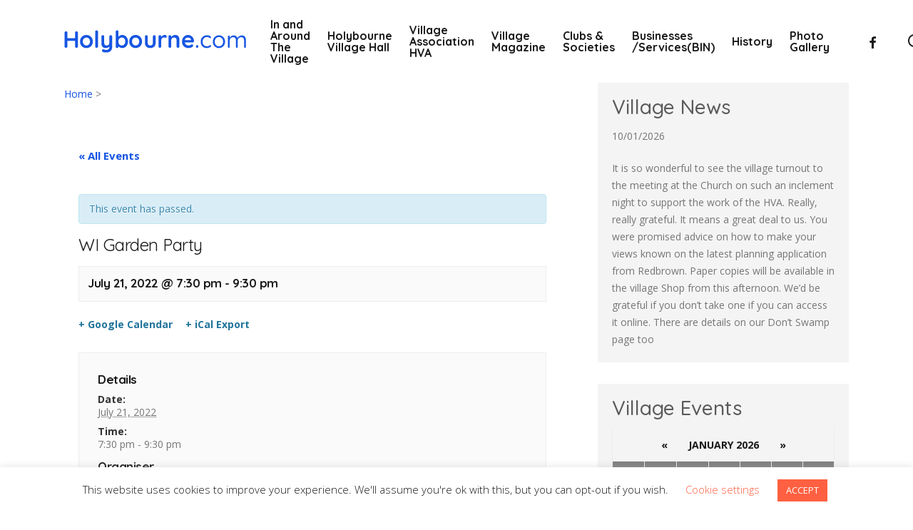

--- FILE ---
content_type: text/html; charset=utf-8
request_url: https://www.google.com/recaptcha/api2/anchor?ar=1&k=6LdwjdQUAAAAADqjSMRluNldgO27vPAoOfgraXrp&co=aHR0cHM6Ly9ob2x5Ym91cm5lLmNvbTo0NDM.&hl=en&v=9TiwnJFHeuIw_s0wSd3fiKfN&size=invisible&anchor-ms=20000&execute-ms=30000&cb=du3fn24kuzy7
body_size: 48103
content:
<!DOCTYPE HTML><html dir="ltr" lang="en"><head><meta http-equiv="Content-Type" content="text/html; charset=UTF-8">
<meta http-equiv="X-UA-Compatible" content="IE=edge">
<title>reCAPTCHA</title>
<style type="text/css">
/* cyrillic-ext */
@font-face {
  font-family: 'Roboto';
  font-style: normal;
  font-weight: 400;
  font-stretch: 100%;
  src: url(//fonts.gstatic.com/s/roboto/v48/KFO7CnqEu92Fr1ME7kSn66aGLdTylUAMa3GUBHMdazTgWw.woff2) format('woff2');
  unicode-range: U+0460-052F, U+1C80-1C8A, U+20B4, U+2DE0-2DFF, U+A640-A69F, U+FE2E-FE2F;
}
/* cyrillic */
@font-face {
  font-family: 'Roboto';
  font-style: normal;
  font-weight: 400;
  font-stretch: 100%;
  src: url(//fonts.gstatic.com/s/roboto/v48/KFO7CnqEu92Fr1ME7kSn66aGLdTylUAMa3iUBHMdazTgWw.woff2) format('woff2');
  unicode-range: U+0301, U+0400-045F, U+0490-0491, U+04B0-04B1, U+2116;
}
/* greek-ext */
@font-face {
  font-family: 'Roboto';
  font-style: normal;
  font-weight: 400;
  font-stretch: 100%;
  src: url(//fonts.gstatic.com/s/roboto/v48/KFO7CnqEu92Fr1ME7kSn66aGLdTylUAMa3CUBHMdazTgWw.woff2) format('woff2');
  unicode-range: U+1F00-1FFF;
}
/* greek */
@font-face {
  font-family: 'Roboto';
  font-style: normal;
  font-weight: 400;
  font-stretch: 100%;
  src: url(//fonts.gstatic.com/s/roboto/v48/KFO7CnqEu92Fr1ME7kSn66aGLdTylUAMa3-UBHMdazTgWw.woff2) format('woff2');
  unicode-range: U+0370-0377, U+037A-037F, U+0384-038A, U+038C, U+038E-03A1, U+03A3-03FF;
}
/* math */
@font-face {
  font-family: 'Roboto';
  font-style: normal;
  font-weight: 400;
  font-stretch: 100%;
  src: url(//fonts.gstatic.com/s/roboto/v48/KFO7CnqEu92Fr1ME7kSn66aGLdTylUAMawCUBHMdazTgWw.woff2) format('woff2');
  unicode-range: U+0302-0303, U+0305, U+0307-0308, U+0310, U+0312, U+0315, U+031A, U+0326-0327, U+032C, U+032F-0330, U+0332-0333, U+0338, U+033A, U+0346, U+034D, U+0391-03A1, U+03A3-03A9, U+03B1-03C9, U+03D1, U+03D5-03D6, U+03F0-03F1, U+03F4-03F5, U+2016-2017, U+2034-2038, U+203C, U+2040, U+2043, U+2047, U+2050, U+2057, U+205F, U+2070-2071, U+2074-208E, U+2090-209C, U+20D0-20DC, U+20E1, U+20E5-20EF, U+2100-2112, U+2114-2115, U+2117-2121, U+2123-214F, U+2190, U+2192, U+2194-21AE, U+21B0-21E5, U+21F1-21F2, U+21F4-2211, U+2213-2214, U+2216-22FF, U+2308-230B, U+2310, U+2319, U+231C-2321, U+2336-237A, U+237C, U+2395, U+239B-23B7, U+23D0, U+23DC-23E1, U+2474-2475, U+25AF, U+25B3, U+25B7, U+25BD, U+25C1, U+25CA, U+25CC, U+25FB, U+266D-266F, U+27C0-27FF, U+2900-2AFF, U+2B0E-2B11, U+2B30-2B4C, U+2BFE, U+3030, U+FF5B, U+FF5D, U+1D400-1D7FF, U+1EE00-1EEFF;
}
/* symbols */
@font-face {
  font-family: 'Roboto';
  font-style: normal;
  font-weight: 400;
  font-stretch: 100%;
  src: url(//fonts.gstatic.com/s/roboto/v48/KFO7CnqEu92Fr1ME7kSn66aGLdTylUAMaxKUBHMdazTgWw.woff2) format('woff2');
  unicode-range: U+0001-000C, U+000E-001F, U+007F-009F, U+20DD-20E0, U+20E2-20E4, U+2150-218F, U+2190, U+2192, U+2194-2199, U+21AF, U+21E6-21F0, U+21F3, U+2218-2219, U+2299, U+22C4-22C6, U+2300-243F, U+2440-244A, U+2460-24FF, U+25A0-27BF, U+2800-28FF, U+2921-2922, U+2981, U+29BF, U+29EB, U+2B00-2BFF, U+4DC0-4DFF, U+FFF9-FFFB, U+10140-1018E, U+10190-1019C, U+101A0, U+101D0-101FD, U+102E0-102FB, U+10E60-10E7E, U+1D2C0-1D2D3, U+1D2E0-1D37F, U+1F000-1F0FF, U+1F100-1F1AD, U+1F1E6-1F1FF, U+1F30D-1F30F, U+1F315, U+1F31C, U+1F31E, U+1F320-1F32C, U+1F336, U+1F378, U+1F37D, U+1F382, U+1F393-1F39F, U+1F3A7-1F3A8, U+1F3AC-1F3AF, U+1F3C2, U+1F3C4-1F3C6, U+1F3CA-1F3CE, U+1F3D4-1F3E0, U+1F3ED, U+1F3F1-1F3F3, U+1F3F5-1F3F7, U+1F408, U+1F415, U+1F41F, U+1F426, U+1F43F, U+1F441-1F442, U+1F444, U+1F446-1F449, U+1F44C-1F44E, U+1F453, U+1F46A, U+1F47D, U+1F4A3, U+1F4B0, U+1F4B3, U+1F4B9, U+1F4BB, U+1F4BF, U+1F4C8-1F4CB, U+1F4D6, U+1F4DA, U+1F4DF, U+1F4E3-1F4E6, U+1F4EA-1F4ED, U+1F4F7, U+1F4F9-1F4FB, U+1F4FD-1F4FE, U+1F503, U+1F507-1F50B, U+1F50D, U+1F512-1F513, U+1F53E-1F54A, U+1F54F-1F5FA, U+1F610, U+1F650-1F67F, U+1F687, U+1F68D, U+1F691, U+1F694, U+1F698, U+1F6AD, U+1F6B2, U+1F6B9-1F6BA, U+1F6BC, U+1F6C6-1F6CF, U+1F6D3-1F6D7, U+1F6E0-1F6EA, U+1F6F0-1F6F3, U+1F6F7-1F6FC, U+1F700-1F7FF, U+1F800-1F80B, U+1F810-1F847, U+1F850-1F859, U+1F860-1F887, U+1F890-1F8AD, U+1F8B0-1F8BB, U+1F8C0-1F8C1, U+1F900-1F90B, U+1F93B, U+1F946, U+1F984, U+1F996, U+1F9E9, U+1FA00-1FA6F, U+1FA70-1FA7C, U+1FA80-1FA89, U+1FA8F-1FAC6, U+1FACE-1FADC, U+1FADF-1FAE9, U+1FAF0-1FAF8, U+1FB00-1FBFF;
}
/* vietnamese */
@font-face {
  font-family: 'Roboto';
  font-style: normal;
  font-weight: 400;
  font-stretch: 100%;
  src: url(//fonts.gstatic.com/s/roboto/v48/KFO7CnqEu92Fr1ME7kSn66aGLdTylUAMa3OUBHMdazTgWw.woff2) format('woff2');
  unicode-range: U+0102-0103, U+0110-0111, U+0128-0129, U+0168-0169, U+01A0-01A1, U+01AF-01B0, U+0300-0301, U+0303-0304, U+0308-0309, U+0323, U+0329, U+1EA0-1EF9, U+20AB;
}
/* latin-ext */
@font-face {
  font-family: 'Roboto';
  font-style: normal;
  font-weight: 400;
  font-stretch: 100%;
  src: url(//fonts.gstatic.com/s/roboto/v48/KFO7CnqEu92Fr1ME7kSn66aGLdTylUAMa3KUBHMdazTgWw.woff2) format('woff2');
  unicode-range: U+0100-02BA, U+02BD-02C5, U+02C7-02CC, U+02CE-02D7, U+02DD-02FF, U+0304, U+0308, U+0329, U+1D00-1DBF, U+1E00-1E9F, U+1EF2-1EFF, U+2020, U+20A0-20AB, U+20AD-20C0, U+2113, U+2C60-2C7F, U+A720-A7FF;
}
/* latin */
@font-face {
  font-family: 'Roboto';
  font-style: normal;
  font-weight: 400;
  font-stretch: 100%;
  src: url(//fonts.gstatic.com/s/roboto/v48/KFO7CnqEu92Fr1ME7kSn66aGLdTylUAMa3yUBHMdazQ.woff2) format('woff2');
  unicode-range: U+0000-00FF, U+0131, U+0152-0153, U+02BB-02BC, U+02C6, U+02DA, U+02DC, U+0304, U+0308, U+0329, U+2000-206F, U+20AC, U+2122, U+2191, U+2193, U+2212, U+2215, U+FEFF, U+FFFD;
}
/* cyrillic-ext */
@font-face {
  font-family: 'Roboto';
  font-style: normal;
  font-weight: 500;
  font-stretch: 100%;
  src: url(//fonts.gstatic.com/s/roboto/v48/KFO7CnqEu92Fr1ME7kSn66aGLdTylUAMa3GUBHMdazTgWw.woff2) format('woff2');
  unicode-range: U+0460-052F, U+1C80-1C8A, U+20B4, U+2DE0-2DFF, U+A640-A69F, U+FE2E-FE2F;
}
/* cyrillic */
@font-face {
  font-family: 'Roboto';
  font-style: normal;
  font-weight: 500;
  font-stretch: 100%;
  src: url(//fonts.gstatic.com/s/roboto/v48/KFO7CnqEu92Fr1ME7kSn66aGLdTylUAMa3iUBHMdazTgWw.woff2) format('woff2');
  unicode-range: U+0301, U+0400-045F, U+0490-0491, U+04B0-04B1, U+2116;
}
/* greek-ext */
@font-face {
  font-family: 'Roboto';
  font-style: normal;
  font-weight: 500;
  font-stretch: 100%;
  src: url(//fonts.gstatic.com/s/roboto/v48/KFO7CnqEu92Fr1ME7kSn66aGLdTylUAMa3CUBHMdazTgWw.woff2) format('woff2');
  unicode-range: U+1F00-1FFF;
}
/* greek */
@font-face {
  font-family: 'Roboto';
  font-style: normal;
  font-weight: 500;
  font-stretch: 100%;
  src: url(//fonts.gstatic.com/s/roboto/v48/KFO7CnqEu92Fr1ME7kSn66aGLdTylUAMa3-UBHMdazTgWw.woff2) format('woff2');
  unicode-range: U+0370-0377, U+037A-037F, U+0384-038A, U+038C, U+038E-03A1, U+03A3-03FF;
}
/* math */
@font-face {
  font-family: 'Roboto';
  font-style: normal;
  font-weight: 500;
  font-stretch: 100%;
  src: url(//fonts.gstatic.com/s/roboto/v48/KFO7CnqEu92Fr1ME7kSn66aGLdTylUAMawCUBHMdazTgWw.woff2) format('woff2');
  unicode-range: U+0302-0303, U+0305, U+0307-0308, U+0310, U+0312, U+0315, U+031A, U+0326-0327, U+032C, U+032F-0330, U+0332-0333, U+0338, U+033A, U+0346, U+034D, U+0391-03A1, U+03A3-03A9, U+03B1-03C9, U+03D1, U+03D5-03D6, U+03F0-03F1, U+03F4-03F5, U+2016-2017, U+2034-2038, U+203C, U+2040, U+2043, U+2047, U+2050, U+2057, U+205F, U+2070-2071, U+2074-208E, U+2090-209C, U+20D0-20DC, U+20E1, U+20E5-20EF, U+2100-2112, U+2114-2115, U+2117-2121, U+2123-214F, U+2190, U+2192, U+2194-21AE, U+21B0-21E5, U+21F1-21F2, U+21F4-2211, U+2213-2214, U+2216-22FF, U+2308-230B, U+2310, U+2319, U+231C-2321, U+2336-237A, U+237C, U+2395, U+239B-23B7, U+23D0, U+23DC-23E1, U+2474-2475, U+25AF, U+25B3, U+25B7, U+25BD, U+25C1, U+25CA, U+25CC, U+25FB, U+266D-266F, U+27C0-27FF, U+2900-2AFF, U+2B0E-2B11, U+2B30-2B4C, U+2BFE, U+3030, U+FF5B, U+FF5D, U+1D400-1D7FF, U+1EE00-1EEFF;
}
/* symbols */
@font-face {
  font-family: 'Roboto';
  font-style: normal;
  font-weight: 500;
  font-stretch: 100%;
  src: url(//fonts.gstatic.com/s/roboto/v48/KFO7CnqEu92Fr1ME7kSn66aGLdTylUAMaxKUBHMdazTgWw.woff2) format('woff2');
  unicode-range: U+0001-000C, U+000E-001F, U+007F-009F, U+20DD-20E0, U+20E2-20E4, U+2150-218F, U+2190, U+2192, U+2194-2199, U+21AF, U+21E6-21F0, U+21F3, U+2218-2219, U+2299, U+22C4-22C6, U+2300-243F, U+2440-244A, U+2460-24FF, U+25A0-27BF, U+2800-28FF, U+2921-2922, U+2981, U+29BF, U+29EB, U+2B00-2BFF, U+4DC0-4DFF, U+FFF9-FFFB, U+10140-1018E, U+10190-1019C, U+101A0, U+101D0-101FD, U+102E0-102FB, U+10E60-10E7E, U+1D2C0-1D2D3, U+1D2E0-1D37F, U+1F000-1F0FF, U+1F100-1F1AD, U+1F1E6-1F1FF, U+1F30D-1F30F, U+1F315, U+1F31C, U+1F31E, U+1F320-1F32C, U+1F336, U+1F378, U+1F37D, U+1F382, U+1F393-1F39F, U+1F3A7-1F3A8, U+1F3AC-1F3AF, U+1F3C2, U+1F3C4-1F3C6, U+1F3CA-1F3CE, U+1F3D4-1F3E0, U+1F3ED, U+1F3F1-1F3F3, U+1F3F5-1F3F7, U+1F408, U+1F415, U+1F41F, U+1F426, U+1F43F, U+1F441-1F442, U+1F444, U+1F446-1F449, U+1F44C-1F44E, U+1F453, U+1F46A, U+1F47D, U+1F4A3, U+1F4B0, U+1F4B3, U+1F4B9, U+1F4BB, U+1F4BF, U+1F4C8-1F4CB, U+1F4D6, U+1F4DA, U+1F4DF, U+1F4E3-1F4E6, U+1F4EA-1F4ED, U+1F4F7, U+1F4F9-1F4FB, U+1F4FD-1F4FE, U+1F503, U+1F507-1F50B, U+1F50D, U+1F512-1F513, U+1F53E-1F54A, U+1F54F-1F5FA, U+1F610, U+1F650-1F67F, U+1F687, U+1F68D, U+1F691, U+1F694, U+1F698, U+1F6AD, U+1F6B2, U+1F6B9-1F6BA, U+1F6BC, U+1F6C6-1F6CF, U+1F6D3-1F6D7, U+1F6E0-1F6EA, U+1F6F0-1F6F3, U+1F6F7-1F6FC, U+1F700-1F7FF, U+1F800-1F80B, U+1F810-1F847, U+1F850-1F859, U+1F860-1F887, U+1F890-1F8AD, U+1F8B0-1F8BB, U+1F8C0-1F8C1, U+1F900-1F90B, U+1F93B, U+1F946, U+1F984, U+1F996, U+1F9E9, U+1FA00-1FA6F, U+1FA70-1FA7C, U+1FA80-1FA89, U+1FA8F-1FAC6, U+1FACE-1FADC, U+1FADF-1FAE9, U+1FAF0-1FAF8, U+1FB00-1FBFF;
}
/* vietnamese */
@font-face {
  font-family: 'Roboto';
  font-style: normal;
  font-weight: 500;
  font-stretch: 100%;
  src: url(//fonts.gstatic.com/s/roboto/v48/KFO7CnqEu92Fr1ME7kSn66aGLdTylUAMa3OUBHMdazTgWw.woff2) format('woff2');
  unicode-range: U+0102-0103, U+0110-0111, U+0128-0129, U+0168-0169, U+01A0-01A1, U+01AF-01B0, U+0300-0301, U+0303-0304, U+0308-0309, U+0323, U+0329, U+1EA0-1EF9, U+20AB;
}
/* latin-ext */
@font-face {
  font-family: 'Roboto';
  font-style: normal;
  font-weight: 500;
  font-stretch: 100%;
  src: url(//fonts.gstatic.com/s/roboto/v48/KFO7CnqEu92Fr1ME7kSn66aGLdTylUAMa3KUBHMdazTgWw.woff2) format('woff2');
  unicode-range: U+0100-02BA, U+02BD-02C5, U+02C7-02CC, U+02CE-02D7, U+02DD-02FF, U+0304, U+0308, U+0329, U+1D00-1DBF, U+1E00-1E9F, U+1EF2-1EFF, U+2020, U+20A0-20AB, U+20AD-20C0, U+2113, U+2C60-2C7F, U+A720-A7FF;
}
/* latin */
@font-face {
  font-family: 'Roboto';
  font-style: normal;
  font-weight: 500;
  font-stretch: 100%;
  src: url(//fonts.gstatic.com/s/roboto/v48/KFO7CnqEu92Fr1ME7kSn66aGLdTylUAMa3yUBHMdazQ.woff2) format('woff2');
  unicode-range: U+0000-00FF, U+0131, U+0152-0153, U+02BB-02BC, U+02C6, U+02DA, U+02DC, U+0304, U+0308, U+0329, U+2000-206F, U+20AC, U+2122, U+2191, U+2193, U+2212, U+2215, U+FEFF, U+FFFD;
}
/* cyrillic-ext */
@font-face {
  font-family: 'Roboto';
  font-style: normal;
  font-weight: 900;
  font-stretch: 100%;
  src: url(//fonts.gstatic.com/s/roboto/v48/KFO7CnqEu92Fr1ME7kSn66aGLdTylUAMa3GUBHMdazTgWw.woff2) format('woff2');
  unicode-range: U+0460-052F, U+1C80-1C8A, U+20B4, U+2DE0-2DFF, U+A640-A69F, U+FE2E-FE2F;
}
/* cyrillic */
@font-face {
  font-family: 'Roboto';
  font-style: normal;
  font-weight: 900;
  font-stretch: 100%;
  src: url(//fonts.gstatic.com/s/roboto/v48/KFO7CnqEu92Fr1ME7kSn66aGLdTylUAMa3iUBHMdazTgWw.woff2) format('woff2');
  unicode-range: U+0301, U+0400-045F, U+0490-0491, U+04B0-04B1, U+2116;
}
/* greek-ext */
@font-face {
  font-family: 'Roboto';
  font-style: normal;
  font-weight: 900;
  font-stretch: 100%;
  src: url(//fonts.gstatic.com/s/roboto/v48/KFO7CnqEu92Fr1ME7kSn66aGLdTylUAMa3CUBHMdazTgWw.woff2) format('woff2');
  unicode-range: U+1F00-1FFF;
}
/* greek */
@font-face {
  font-family: 'Roboto';
  font-style: normal;
  font-weight: 900;
  font-stretch: 100%;
  src: url(//fonts.gstatic.com/s/roboto/v48/KFO7CnqEu92Fr1ME7kSn66aGLdTylUAMa3-UBHMdazTgWw.woff2) format('woff2');
  unicode-range: U+0370-0377, U+037A-037F, U+0384-038A, U+038C, U+038E-03A1, U+03A3-03FF;
}
/* math */
@font-face {
  font-family: 'Roboto';
  font-style: normal;
  font-weight: 900;
  font-stretch: 100%;
  src: url(//fonts.gstatic.com/s/roboto/v48/KFO7CnqEu92Fr1ME7kSn66aGLdTylUAMawCUBHMdazTgWw.woff2) format('woff2');
  unicode-range: U+0302-0303, U+0305, U+0307-0308, U+0310, U+0312, U+0315, U+031A, U+0326-0327, U+032C, U+032F-0330, U+0332-0333, U+0338, U+033A, U+0346, U+034D, U+0391-03A1, U+03A3-03A9, U+03B1-03C9, U+03D1, U+03D5-03D6, U+03F0-03F1, U+03F4-03F5, U+2016-2017, U+2034-2038, U+203C, U+2040, U+2043, U+2047, U+2050, U+2057, U+205F, U+2070-2071, U+2074-208E, U+2090-209C, U+20D0-20DC, U+20E1, U+20E5-20EF, U+2100-2112, U+2114-2115, U+2117-2121, U+2123-214F, U+2190, U+2192, U+2194-21AE, U+21B0-21E5, U+21F1-21F2, U+21F4-2211, U+2213-2214, U+2216-22FF, U+2308-230B, U+2310, U+2319, U+231C-2321, U+2336-237A, U+237C, U+2395, U+239B-23B7, U+23D0, U+23DC-23E1, U+2474-2475, U+25AF, U+25B3, U+25B7, U+25BD, U+25C1, U+25CA, U+25CC, U+25FB, U+266D-266F, U+27C0-27FF, U+2900-2AFF, U+2B0E-2B11, U+2B30-2B4C, U+2BFE, U+3030, U+FF5B, U+FF5D, U+1D400-1D7FF, U+1EE00-1EEFF;
}
/* symbols */
@font-face {
  font-family: 'Roboto';
  font-style: normal;
  font-weight: 900;
  font-stretch: 100%;
  src: url(//fonts.gstatic.com/s/roboto/v48/KFO7CnqEu92Fr1ME7kSn66aGLdTylUAMaxKUBHMdazTgWw.woff2) format('woff2');
  unicode-range: U+0001-000C, U+000E-001F, U+007F-009F, U+20DD-20E0, U+20E2-20E4, U+2150-218F, U+2190, U+2192, U+2194-2199, U+21AF, U+21E6-21F0, U+21F3, U+2218-2219, U+2299, U+22C4-22C6, U+2300-243F, U+2440-244A, U+2460-24FF, U+25A0-27BF, U+2800-28FF, U+2921-2922, U+2981, U+29BF, U+29EB, U+2B00-2BFF, U+4DC0-4DFF, U+FFF9-FFFB, U+10140-1018E, U+10190-1019C, U+101A0, U+101D0-101FD, U+102E0-102FB, U+10E60-10E7E, U+1D2C0-1D2D3, U+1D2E0-1D37F, U+1F000-1F0FF, U+1F100-1F1AD, U+1F1E6-1F1FF, U+1F30D-1F30F, U+1F315, U+1F31C, U+1F31E, U+1F320-1F32C, U+1F336, U+1F378, U+1F37D, U+1F382, U+1F393-1F39F, U+1F3A7-1F3A8, U+1F3AC-1F3AF, U+1F3C2, U+1F3C4-1F3C6, U+1F3CA-1F3CE, U+1F3D4-1F3E0, U+1F3ED, U+1F3F1-1F3F3, U+1F3F5-1F3F7, U+1F408, U+1F415, U+1F41F, U+1F426, U+1F43F, U+1F441-1F442, U+1F444, U+1F446-1F449, U+1F44C-1F44E, U+1F453, U+1F46A, U+1F47D, U+1F4A3, U+1F4B0, U+1F4B3, U+1F4B9, U+1F4BB, U+1F4BF, U+1F4C8-1F4CB, U+1F4D6, U+1F4DA, U+1F4DF, U+1F4E3-1F4E6, U+1F4EA-1F4ED, U+1F4F7, U+1F4F9-1F4FB, U+1F4FD-1F4FE, U+1F503, U+1F507-1F50B, U+1F50D, U+1F512-1F513, U+1F53E-1F54A, U+1F54F-1F5FA, U+1F610, U+1F650-1F67F, U+1F687, U+1F68D, U+1F691, U+1F694, U+1F698, U+1F6AD, U+1F6B2, U+1F6B9-1F6BA, U+1F6BC, U+1F6C6-1F6CF, U+1F6D3-1F6D7, U+1F6E0-1F6EA, U+1F6F0-1F6F3, U+1F6F7-1F6FC, U+1F700-1F7FF, U+1F800-1F80B, U+1F810-1F847, U+1F850-1F859, U+1F860-1F887, U+1F890-1F8AD, U+1F8B0-1F8BB, U+1F8C0-1F8C1, U+1F900-1F90B, U+1F93B, U+1F946, U+1F984, U+1F996, U+1F9E9, U+1FA00-1FA6F, U+1FA70-1FA7C, U+1FA80-1FA89, U+1FA8F-1FAC6, U+1FACE-1FADC, U+1FADF-1FAE9, U+1FAF0-1FAF8, U+1FB00-1FBFF;
}
/* vietnamese */
@font-face {
  font-family: 'Roboto';
  font-style: normal;
  font-weight: 900;
  font-stretch: 100%;
  src: url(//fonts.gstatic.com/s/roboto/v48/KFO7CnqEu92Fr1ME7kSn66aGLdTylUAMa3OUBHMdazTgWw.woff2) format('woff2');
  unicode-range: U+0102-0103, U+0110-0111, U+0128-0129, U+0168-0169, U+01A0-01A1, U+01AF-01B0, U+0300-0301, U+0303-0304, U+0308-0309, U+0323, U+0329, U+1EA0-1EF9, U+20AB;
}
/* latin-ext */
@font-face {
  font-family: 'Roboto';
  font-style: normal;
  font-weight: 900;
  font-stretch: 100%;
  src: url(//fonts.gstatic.com/s/roboto/v48/KFO7CnqEu92Fr1ME7kSn66aGLdTylUAMa3KUBHMdazTgWw.woff2) format('woff2');
  unicode-range: U+0100-02BA, U+02BD-02C5, U+02C7-02CC, U+02CE-02D7, U+02DD-02FF, U+0304, U+0308, U+0329, U+1D00-1DBF, U+1E00-1E9F, U+1EF2-1EFF, U+2020, U+20A0-20AB, U+20AD-20C0, U+2113, U+2C60-2C7F, U+A720-A7FF;
}
/* latin */
@font-face {
  font-family: 'Roboto';
  font-style: normal;
  font-weight: 900;
  font-stretch: 100%;
  src: url(//fonts.gstatic.com/s/roboto/v48/KFO7CnqEu92Fr1ME7kSn66aGLdTylUAMa3yUBHMdazQ.woff2) format('woff2');
  unicode-range: U+0000-00FF, U+0131, U+0152-0153, U+02BB-02BC, U+02C6, U+02DA, U+02DC, U+0304, U+0308, U+0329, U+2000-206F, U+20AC, U+2122, U+2191, U+2193, U+2212, U+2215, U+FEFF, U+FFFD;
}

</style>
<link rel="stylesheet" type="text/css" href="https://www.gstatic.com/recaptcha/releases/9TiwnJFHeuIw_s0wSd3fiKfN/styles__ltr.css">
<script nonce="Gs7C8PuMZ9P7cG7WJ5zkYQ" type="text/javascript">window['__recaptcha_api'] = 'https://www.google.com/recaptcha/api2/';</script>
<script type="text/javascript" src="https://www.gstatic.com/recaptcha/releases/9TiwnJFHeuIw_s0wSd3fiKfN/recaptcha__en.js" nonce="Gs7C8PuMZ9P7cG7WJ5zkYQ">
      
    </script></head>
<body><div id="rc-anchor-alert" class="rc-anchor-alert"></div>
<input type="hidden" id="recaptcha-token" value="[base64]">
<script type="text/javascript" nonce="Gs7C8PuMZ9P7cG7WJ5zkYQ">
      recaptcha.anchor.Main.init("[\x22ainput\x22,[\x22bgdata\x22,\x22\x22,\[base64]/[base64]/[base64]/[base64]/cjw8ejpyPj4+eil9Y2F0Y2gobCl7dGhyb3cgbDt9fSxIPWZ1bmN0aW9uKHcsdCx6KXtpZih3PT0xOTR8fHc9PTIwOCl0LnZbd10/dC52W3ddLmNvbmNhdCh6KTp0LnZbd109b2Yoeix0KTtlbHNle2lmKHQuYkImJnchPTMxNylyZXR1cm47dz09NjZ8fHc9PTEyMnx8dz09NDcwfHx3PT00NHx8dz09NDE2fHx3PT0zOTd8fHc9PTQyMXx8dz09Njh8fHc9PTcwfHx3PT0xODQ/[base64]/[base64]/[base64]/bmV3IGRbVl0oSlswXSk6cD09Mj9uZXcgZFtWXShKWzBdLEpbMV0pOnA9PTM/bmV3IGRbVl0oSlswXSxKWzFdLEpbMl0pOnA9PTQ/[base64]/[base64]/[base64]/[base64]\x22,\[base64]\\u003d\x22,\x22w5rCpcOwCsK4w6TCsyXCvA/CrG8OTsKbXhMCw4vClQlYUcO2wonCm2LDvSoSwrN6wqkHF0HCkHTDuUHDqgnDi1LDtRXCtMO+wqkTw7ZQw6DCjH1KwoRjwqXCul/[base64]/w5TDusKzFHvDhCI0wrMyw4ZlwrJuwppJXcKBKm1oDm3CpMK6w6ddw7IyB8OqwrpZw7bDiWXCh8KjU8KBw7nCkcKEA8K6wprCnMOCQMOYV8KIw4jDkMOywrciw5cwwpXDpn0ywrjCnQTDn8KFwqJYw7LChsOSXUnCmMOxGQDDvWvCq8KqPDPCgMOIw7/DrlQLwqZvw7FjGMK1AHFvfiUWw51jwrPDvi8/[base64]/w7tew4pKOA0pw4zDiMKzS8OAXMKLwpJpwrnDlnHDksKuHDbDpwzCmcO+w6VhAwDDg0N9wrQRw6ULDlzDosOMw4h/InzCtMK/QA3DplwYwrLCgCLCp3fDngsowoLDgwvDrCB9EGhMw7bCjC/CvcKpaQNlQsOVDWPCncO/w6XDmQzCncKmenlPw6JtwplLXRnCjjHDncOyw5Q7w6bCgAHDgAhbwpfDgwlhBHgwwok/worDoMOVw6k2w5d9ccOMelkYPQJWUmnCu8Kkw5APwoILw7TDhsOnBsK6b8KeImXCu2HDi8Offw0cKXxew5puBW7DrcK2Q8K/wqbDjUrCncKNwonDkcKDwrHDpT7CicKUakzDicKkwo7DsMKww7/Dt8OrNjPCum7DhMO6w4vCj8OZfsKow4DDu3w+PBMUcsO2f3F8DcO4P8ONFEtTwqbCs8OyY8KlQUoOwozDgEM9wqkCCsKLwoTCu30Nw6M6AMKTw7vCucOMw6LCtsKPAsK5eQZEPynDpsO7w6w+wo9jQXczw6rDiG7DgsK+w7LCvsO0wqjCosOIwokAfMK7Rg/ChErDhMOXwqBKBcKvBEzCtCfDicO7w5jDmsK7ZyfCh8KHLz3Crk8jRMOAwqDDpsOWw78mAmRqQkzCrsKvw4gdZMOWMWvDhMKdc0zCi8O/w5d3SMKmNsKEUcKGDMK1wqxtwqDCtBo1wqJjw7LChA5ywrnChlIrwpLDmlF4JMO6wppYwqLDtXjCkn0hwozCk8K+w77CvsK6w5ZxN1ZIem3CoipnVcOqQSLDrcKTTQJaQMKcwoQxAQMOKcOMw7zDmjDDh8OBdMOwTcOZEcKSw75JXz8peQgdTCxRwr3DhU8lJjJSw5E/w7Qcw5PDozJreAx4eE7CscK5w65gDiYAOsOmwq/DoALCqcOzClXCoQtuJQ9nw7PCiyIOwqcBNlfCrMOxwrfCvRDDkFbDqHEOwqjDrsKvw6wJw4Y1SGLCm8KJw4vDjcOwGsOOK8OgwoBcw5YUfTXDpMK/wr/CsCUveVPCnsODU8O0w6UFwqrDtnhxJMOiCsKpTmbCqHcvP0vDn1XDj8OTwrwrXMK1QMK5w6xMIcKuGcO7w6/Cn3HCpcOiw6kjcsOLECYGEsOdw5HCj8OXwoXCtnVuw4hdw4jCuWgIHQl8w4rCgn/[base64]/[base64]/Ck8O9M8K1w5o/woYxw70rasOVHMKJw7/DtMK/NCBbw4fDqsKxw5Qqc8Ocw6PCmSvClsO4w482w7TDisK7woHCn8Kaw63DsMK7w61Xw7rDjMONRU4HZcK9wpLDocOqw7orNhciwo1AbnvDoyDDnMOew77CvcKNfsKBdCHDsVkHwpYtw4JOwqXCph7DkMOTShzDg0TDmcKQwr/DgBjDpHjChMOdwol/HCvCn2w0wptkw79Ww4pqEsO/NyFFw7nCr8Kuw63CnzPCpD7Ckl/DmljDqhJXScOoKH10C8KpwozDrAkUw4PCqizDq8KhFcKXBHPDrMKbw5PCkh7DjzUAw5zCuRIndWV1w6VIGMO7MMKpw4jCt0TCu0bCnsK/c8OtNCpeahwgw5zDj8Kww4TCmG52bgvDkzUGAsOrZTdNUyHDh3rDsSgtwpIewoFyfsKzw6k2w64gwpA9RcObbzI4OlXDolrCkiVuQSwaABrDocKrwooXw4LCmcKTw7BSwq/CnMKvHjl5wprCggLCiFhIccKKTMKRw4bDmcKrwqzClcKnW2TDhsO/UnzDqCR/SGZ0woxuwosgwrTCpMKlwrLCt8K5wooZZWjDvVtUw6jChMK6URN7w4Zzw5F2w5TCtMORw4bDncO+XzRhw7YTwp9GaSDCjMKNw4h2woJIwrFPaz3CqsKeMTFiJm/CssKTAsO3w7PDiMOxT8Olw5cjZsO9wqQWwqLDssKvfGYcwpM1woclwp02w5nCpcKtQcKdw5UjKiXCklYvw7I/WBs8wpMjwqXDpMO4wp3DnMKew7oCwrNnD3nDiMKKwonCskDCssOgcsKgw47Ct8KKb8KzOsOpUCrDmMO1YW3DhMKJNMO5bCHCg8O6bcKGw7xbXsOHw5vChnZpwpU5eyk+wqbDt2/DscO8wrbDnMKLHFx5w5zDjMKYwrXChEXDpw1wwrkueMOlRsKPwpHCkcK+w6fCrUfCpMK9d8KQKcOVwpDDnnQZaWR+AsK4esKtK8KUwo/[base64]/Du3lfI8KnwqRiwpXDsV02w63DqSTCuMKvw5k9w5XDtTnDsDdDw6NsaMKDw4jCiFHDvMKZwrrCs8O/w5oTI8OswqITNsOmcMKHSsKIwqPDjmhOwrdXIm8wESITTDDDgcKRKAPCqMOeecO2wrjCow3DkcKTWhI4G8OEWDVTZ8KYNynDugoEd8KRw4jCt8KpHE3DsiHDnMKHwoTDh8KHZ8K0w4TCjh/[base64]/Cr8KgF2Vow6Uvwr97w6PCv8OTIWlLw5DDvsKIw6HDucKVwpzCjsOJWWjCtQc8MMK0wq7DqlkrwrABa3DCswJrw6DCocKxaw/[base64]/[base64]/w7PCv8Kjw6VLLm5qwqHDpznCr8KUWnlawqjCmcKpw5MGMVQ6w4nDq3XCp8KYwrAFYMK1H8KGwoDDgmTDksO8wodawrcwAcO0w583TMKXw5DCtsK7wovClnnDm8KYwrdFwq1JwqFgdMOcw7B/wrPCjixjAkHDtcOzw5MhWxc0w7fDjRjCksKAw7MKw7bCti3Dihw/[base64]/DqiZcK8KPwprDt8KdM8OAwrtPw7PCsxA+w6gfd8KgwqjDisOzTsO/RWDCk0MpbAREZAvCoUPCrcKdbVIdwpPDslRhwr3Di8OTw4vDp8O7WVDCjhLDgTbDjG1MAsO5JU4gwrfCicO3N8OeF0E2UMKvw5MRw4HDicOhecKpeWDDqT/ChcOJG8OYH8K5w7Mww6LCvBh9X8OXw6RKwoFCw5MCw7lWw45MwqTDr8KPBH3DgVAjQx/[base64]/Cm8KDw7Mhw77CmsKhwo7DkMKDTChnwoTDizpTeW/Ci8OvTsOaPMKCw6EIa8K6OcONwr4KKmBOHx5mwrbDrH7Cs0MOCsOlYDXClsKOBn/[base64]/DvnfDkMORXAQBwqLDozYgHcOyUGvCncKSw4Mzw5JVwrfDhkFlw4/Dv8Oqw7LComhuw47DhcOeBjlJwozCvcKYcsK5wohbU3F9w4MCwoPDj1MqwqnCgWlxVifCsQfCnSfChcKlPsOzw4kcf3vCriPDqFzCjRvCu0ozw7BLwq4Xw4zCjjzDtjbCt8O8QUXCjHfCqMK9IcKCPgp0FzHDv2ltwpLDocK9wrnCtcOCwrLCsRvCp23Dii/DnDnDicKXY8KdwpQNwqNmbz1uwq7ChkNgw6g3DGliw5AyM8KFC1fCvlFVwqs1WsK5D8KCwrwdwqXDi8OAecKwDcOlBmUWw5/DkcKkHHcbRsK4wq9rwq7DqXXCtnnDncKfw5MbXBJQb1oUw5VAw4Qhw7YXw5lcKT4fPmjCpQ41wp4nwqdDw6bCmcO7w6zDvA7Cn8KgS2HDhmbChsKjwqJ/w5MwGz3CiMOlOwJjamNhCzjDjkBpw7HDtsOYI8OBDcKVRCoJw645woPDgcO/wrd8NsOuw4kBY8O5wowCw7MpfQIpw6/Dk8OnwrvDocKzTcO6w5cLw5XDo8OawrVtwqwVwq3DjXIxbhTDoMOCRcKpw6d+UcOPcsKbZj/[base64]/XsOmIcOIw4sucV53w4Ihw5HCgHjCisOmwrJcTF/DhsKcflvCryUaw7dYExZoJThxwovDnMOHw5fCrsKUw4LDq1/ClFBoFcO6wpdrU8K5CG3Ch1ZiwoXCmsKxwovDucOvw6/DgADCvi3DkcOMwr8HwqPCtMO1fyBocMKZw5zDqHzDlzTCuhzCqMKQHQ5APG08WUNow5cjw6hXwq/Cr8KxwqlJwoHDs2jCkmnCrwA1BMKEHDV5PsKjC8KYwqbDvsKJU0lqw7nDpsKlwqtEw6nDsMKVQXzDtcK0YBzCnzk/[base64]/CllgOTMO7acKwQkwGYmM2wqRSw7nDlMK0axlsIsKLw7rCm8O0KMOLw4TCn8KFRx3DqkR7w4gCAlFpw59Rw7/DoMKGCMKVSDsLS8Kbwpw4WF9bcXzDk8Oaw60vw4zCiizCkA9Ie3cjwp94wq/CscONw5gCw5bCqjrCjMKkMMOLw7DCi8OXQg7DkSPDjsOSwr4Qalc5w4ERwqBqw6zCqHjDqQ0QJsOGKSdQwqjCsSrCn8O2GMO5DMOzP8Kdw5TCh8OPw7lcFTtTw6LDt8Kqw4fDm8Krw7YMP8KVccO1w6h6w4fDsVzCosKRw6PCn1/Cqn1oNwXDlcOJw4grw6bDjF7DiMO5JMKIG8KUw43Dg8Oaw5xXwrLCvzLCtsKTw5jCoF3CgsOAAsO8CsOwTinCs8KcRMOvOyh8wrdGw7fDtFDDlsOEw4x4wr8UfX1swqXDhsObw6/DtsOdwoDDiMOBw44qwoZWHcKxE8O7w5XCiMOkw4vDnMKTw5Q+w5DDjnRjRWF2RcOsw5xqw4bCmFbCpR3DtcOqwrjDkTjCnMOLwppQw4zDvm7DqTMTwqBUHsKmQcKAflDDs8O+wrgNFsKyfBZ0QsOEwpo8w43ChAfDj8Ocw619M2wIw68DZlpjw4lMT8OcJ2LDgMKqcG/CscKMCcKTDQLCtiPCocO6w6XCgcKqUDhpwpACwo5rI0p5CsOAHsKowrbCm8O8b07DksOJwoEmwoEvw452wpzCt8OcXcOXw57CnkLDj3HCkcKVJcKuYBsUw63DssKCwojCj0p7w6bCu8Oqw603FcOnLcO1JcOXCzBzDcOrw6/ClkkMZ8OEEVMeWQLCozHDrcK1NExtw5/Dk3p4wqR5Oy3CoTlqwpbCvTjCmn4FTmtkw4nCv2daTsOnwrwRw4jDqCMHw5DCjg93bMOGXMKQOsOMIcO1UmrDhgd6w5HCnhrDghpqXsOMw4oHwpTDhsOsesOWI17DssOvSMOUTcK7wr/DisK+MFRXLcOtw6rCg33DiHoywo9sb8KkwojDt8OoMwJdKsO1w67CrWs0fsKHw5zCi2XDt8Oqw7x3W0FlwrbCjkLCiMOGwqc/wqTDhcOhwozDjkEBZ3TCpMKCDcKlwrXCtMK9wosWw5XDr8KSE2/DuMKDQxrDiMKLXwfCly/Cu8ObRxrCuRrDk8Kuw4YmJ8OXEcOeN8KwBEfDt8OyYsK7R8KxRsKhwpDDusKiRTVUw4XClMOMKEjCrMOeIsKvIMO5wphEwp1tX8K0w4rDt8OMSMOwEQ/CmF3CgMOBwp4kwqJkw7hbw4DCkl7DnWfCrSDCqC3DqMO+CMORwonDtcK1wpPDpMOlwq3DiGIGdsO+eUvDmDgbw6DCt1t7w7NtB3XDp0jCuVLCvcKeJsOkW8KZVsOqYEdVKn5owrJDP8KMw67Cq0Yzw7Mgw4fDg8OWRsKUw4VzwqrCmU7CgGM8VCLDsQ/[base64]/FcK9wq/Cm8O/DcOvaWQbKWvCk8OpZcONCsKnwrknQ8KvwrFJX8O9wpEID1hSFDJeVm00UcOcDlfCq3LCigsKw7tcwp7ChMO3K0Irw4JlZMKowqLDl8KYw6jDkcKFw7bDlcKrJcOywqkTwprCqVfDpcKkbcOQb8OdeyjDomFHw5MpcsOkwo/DqFhcwqVGGMK/[base64]/CrcKgVWfDnW/CtHhNwpbDlsKSwrhoH8KowpPCjFcKwqTCsMKqwpVUw4XCrko2OcOrW3vDp8KtNsKIw7cewp1uBV/[base64]/DpzDDnsO6U8OyN8OFW2ZOwoERwp9zwo3Crzx/eFU/[base64]/w55HwrYIAEoxJsOuwrjCjBXCgMOjSg/CvMKkDlgYwohqwp4xDcOsQ8O9wrs1wp3CucO/[base64]/RyDDikbCvnHDucOhw6/CtBUbHUXCl1I9w6XCn8K8Rz1MOB7Ctw4rTcOrwp/Cp3zDtyTDkMO9wpjDgR3CrF7ChMKxwojDkMKea8OHw7htM1pdVW/CtQPCiixMwpDDv8OyW1gbCcOSwpPCnEfCggZUwp7DnXFVTMKVI0fCoyzDjcKvAcOWeC/Dm8K9acOBEsKmw5rDiSs5G1zDnmM5wqtJwonDtMKoHsK8C8KYCMOQw7DDpMOUwrh/w4spw73DoHTCrT8/QGVdw5gpw6XCnT9pcFltXSFGw7YtbyYOFMKCwrDDngLCnF0VS8OPw4phw4IUwozDjMOQwrtCB1PDrMK6KVfDiUEVwo19wq7CncK/TMKww6hxwqPCoUJVLMO8w4LDrVzDjgbDpsKlw51Xw7NAEVFewonDqcK/w5vCigVvw6/DicK+woVhD2xFwr7CvBvCkwVHw7rDmh7DoWRew6zDoV/[base64]/XDEQXsKNwoMQP1VxwoZQFhvCh3gXKztkAn1VVWbDrMOUwonCg8OwbsOVGWvCnhXDtMKkU8Kdw5vDuBYgHRUrw6HDtcOZckXDmMKuw4JmV8OBw7U9w4zCrUzCpcOKfChhHgQBHsK8bHs8w5PCogHDilzChizChMKXw5jCglxPTzI9wpjDiAtfw5V/w4sWBMKlTgrDgMKzYcOowo1HccO9w6/[base64]/Cs0QJW8OTw6zDp1YyQ2lbwqfDs2EowpvDgGsdQGcPAsO7QSZ1wrfCt1nCoMKKVcKBwoTCsElMwqBhWlEPTyTCg8OMw6lfwqzDocOEOl9xZMOccirDjDPDucKLRB11HjfDnMKyBwQoZBlSwqAbwr3DkWbCk8OYXMKjYBDDk8KaLCHClsKVIhAYw7/ChHHDgsOrw7XDhMKxwqw1w6vDgcOIPSPDjlTDjEhZwphlwqDCu29sw4bCiiHDiABGw4nDpjkYP8O2w73CnzjDhTNDwr04w6DCtcKXw7p6EnhRPsK3HcKXCcOvwrgIw4HDicOsw5keEyklPcKpXhYlMFMiwr7Dsm7CkQRKYzw7w4zCnWZKw7PCi1VHw4jDhR/Dm8KmDcKYJH87wqPCsMK9wpLCnsOFwrjCvcO1wprDhMKfwoLDh0jDlDMFw452wo/Dr0fDuMOsLlcqbx0Aw5I0EXRLwrY1eMOLO1pYSSTCrsKfw7/DpcKRwpxzwqxewod7YmzDjnjClsKpWTlHwqpURsOKUsKuwqwzSMK1w5c3w410XEEuw5Z+w7QkZsKFJ2PClG7CvAkZwr/Dj8K5wqPDn8K8w63Dl1rDqELCicOaP8K7w67CsMK3MMKhw4TCrA5dwosZIsKOw5MtwpxtworDtMKcMMKywrdWw4tcTSXDhcOfwqPDvQIowqvDn8KIMMOXwoczwp/Dv0PDs8Ksw6/Ck8KbNi/DtyjDjcOKwr4VwrDDoMKDwqZLwpsUNmbDgGnCl13Ch8O6EcKDw4UZGDjDqMONwqR0LDfDocKRw6/[base64]/DrMOjwpLDr8KbbDXCqkjCrcO/FsOowrt7X3V5SkTDiB1dwrLDt29iXMOHwpPCocOyTTlbwoItwoLCvw7CvnAdwokLaMO+AilJw4DDqFbCvR1iTXfCrQ1WUsKKFMO0wp/Dlm8tw7pyGMOZwrHDhsO5DsOqw6nCg8K6wqxOw7t/[base64]/DhFgQw7kGajLCkMOpwosxdEtRw6V7wpvCqsKefMKMGn9vZSfCncKeeMOCbMOBQ3wEAm7DrMK6ScOKw6rDuwfDr1dxU3XDtjYzYmkww4nDsTrDqQTDsXnCpMO9wo/DrMOgRcObGcO6w5VxXUEdesODw7nDvMKySsOxdnJxCsOfw41rw5nDgEJOwqrDm8OvwqAuwptzw4HCn3XDoBnDnR/CpsKnQcOVdktyw5LDrjzDtQYsV0TCjAfCrMOiwr/DtMOCQXxSwqbDrMKfVGfCt8OVw7ZTw6JsesKoIcOPeMKJwotLR8O5w49ww7nDrEVKSBBhAcKlw6tJL8KQazM7OXwFVcKHQ8OWwoM8w78IwqNVQcO8FsKTB8OvCGPCjHQcw5BJw5XCqMKyQhRHRsK6wq42I23DqXfDuDXDtDxjci7CthQ+VMKlGcKuQ1XCvcOnwo/Cg2LDn8OHw5JfXhB5wp5ww7PCgW1Qw6LDmEEYfzTCsMKWLTxjw7lUwr40w6fDkAI5woDDrcKhOS4zAEp6w7Uaw5PDkSYvdsOaeQgSw4nChMOgXMOTBV/ChMOsBsKNw4XDo8OhF2JWSwgcw6bCkk4Vwo7Cs8Kowr/[base64]/[base64]/[base64]/McK6wonDqsO6dcK3woxFBMOsDF3CryIsw6ElRcOFT8Kkb0EWw6YTCMKPEGDDrMKIBxDDvcKyDsO6XW/CgkNVKyfCn0bDvHRacMOGcjpew7fCjlbCgcOhwrBfw54nwqzDrMOsw6pkalDDlsOFwoXDjU3DtsOwZcOFw4fCimHCuBnCjMOnw5nDoGFvPsKmPCPClRrDr8O/w6zCvRQYdWHColTDmMOtIsK1w6TDmwTCrGvCvwgvw7LCncKvEELCjiQ2TU/[base64]/w7nCr1fCjH7Ch8KqfW4rX0nDvnZyKcKlBzVmPMKtFMKHa00iPgUDUcKkw5sfw4Bww4XDkMKyIsOlwpM1w6zDmGF5w5FBV8K9woA6U28vwpshSMOgw5hOMsKTwp7DosOLw7NcwowywoFfUGcaFcOYwqg5OMOewp7Dp8K0w4deO8KpXRQMwoY7QcKRw4/DgBY2wqnDjmoowrs4wqnCq8Oiwq7Cs8Oxw6fDqHozwrXDtQZ2GSDCtcO3w7tlHx5WKy3CmlzCoW1+wrtHwp3DjXEBwqTCsRXDmmTCkcKwTFbDukDDrTg/aD/CqsKoVmZEw6LDlHjDrznDmV1Dw7fDl8KLwq/Dvz5bw4MwHMOUJsKww5nCvMOYDMKVEsKWw5DDrMKROsK5A8OKKsKxwrXCrMKTwp4VwqfCpnwNwrt6w6M4w7QdwrjDuDrDnAfDgsOqwrzCsUs1wpTCu8ONFWA8wqnDm1jDlC/Dt1rCrzNGwqdVw4Vcw6NyFA5wM0RUGMOrLMObwo8rw6nCjVIwGz94woTCvMOUEMKEQ0tawrbDkMKaw5zDhMORwrwkw77DisOiDcKjwqLChsOYcRMKw6bCkyjCsizCugvCmTTCqzHCoUkAUU8xwqJiwrTDjWJlwo/[base64]/woDDm8KuTsOaw4DCtBnDtcK9MMOzwqEZQMKjw5hJwr0QY8KDSMOpTlnCikPDuH7CncK3SMOSwqBYWMKSw4c2SsKlC8OoRjjDvsOEHjLCryPDrcKDaTDClj1Iw7YGwoHCmMKIZiDDn8K+wphbw57ChSrDjjfCgcK9Lh4zT8KbTcKxwq/[base64]/MsKywqLDnEBIG1jDg8K/XXnDnCIvcsOnw5vDlMODa2nDiz7CusKAFMKuCGjCrcKYE8O9wrPCpjlOwpvCi8O/ScKmSsOIwqbCggpQYB3DlhjCqhJ3w5YIw5fCvsKIF8KBfMKXwqxLPE4vwqHCssKBw5zClcONwpQJGDJHBsOuCcOiwrpCcz5Ywq5hw43Dl8OEw5Zsw4fDgyFbwr/Cjm4Uw4/DoMOpB3fDkMO1w4B8w7HDoxDCr3nDl8OGw75Iwp3Cin3Dk8O8w50oUcONd3nDm8KXw7waL8KDHcKHwo5Yw4sHCsOHwpBqw58YFB/CoCBMwrR0YSLDnjpdAyvCrD3Cn04Ewq8Ew5bDnVpxQ8O5QsOjBhnCpMOZwpvCjU5awrPDlMOrGsOIK8KYc2oVwq7DssKnGcK/[base64]/IwQDf8OMw4TDjcOzwo7CoVLCssKYwr/[base64]/[base64]/CoMK7woMcwqIlacKcw6HDj8OvwrRQw4zDk8OOwqPDl1LDpmXDqEnCpMOOworDmBfCj8OXwobDkcKMeWkYw6pYw7lAbcO9Nw3DhcO8XyrDscOLKm7CnCvDl8KwHMOXOFoTwrfCs0Uyw5YTwr4CwpLCpSzDnsKrNcKhw5gaTTwRd8KVRsKqJk/CqmdQwrcaYHNiw7PCtcK3RV/[base64]/AMKWWMO8wr/DuUANw4APEjHDgcKGOsOkMMOgw7NAw7PCmMKmNAh7IMOFHcOuUMK1ATJXMcKdw5DCoR/ClMOtwqxxO8OuOHgWUcOJwp7CtsO2UMOgw7U5CsO1w6ApUmjDu2bDusO/wqJvYcKKw4MoFSZ9wpc4AcO8IsO0w6Y7PMKxPxZLwpXDp8Kowop1w4DDq8OpGgnClz7CrGU9CcKUw4EPwqvCrBcQS38XF0wnwrsqDW91K8ORF1YaElHCrMKRKsKMwoLDvMO8w4/CgDkmaMOVwoDDsE5hH8O3woB5C1fCng59SUcSw5nDq8OuwrHDs2XDmwpBCMK2XlQawqDDinxVw7HDvEXCjCwzwozCtXAjKz3CplNOw6fCl2/DjsKiw50BX8KUwotCJiXDvmDDgkFdNMKXw5U1bcO0BRgeaDF4UBHCgnFmMMOdO8OMwoIFAGgMwpEcwoLCuHlbLcO4VsKyWhPCvTd2UMO0w7nCvcO6GMO7w5Zlw6DDly82PFJwPcO1M3rCm8OHw49BF8Kiwrk+KFI5wo/DgcOyw7/[base64]/w4fDnsOuwrdoDDdmEG0UdQ3CoAFjRzQpfjEFwpYYw6h/WcOGw6oOPDXDnMOfGMKwwrE+w7IOw7zCkMK8ZiUSPUTDjGg1wovDkA4hwoHDgsOMZMOodwLCrcOpO1TCrngAR27DsMOBw6gRbsOWwr83w6BzwqpOw4HDosOSccOVwrscw6sqRsK3D8KMw73Cv8KyDncKw6/ChXRmSU1jVsKvYCVWwrjDo1/[base64]/Do0LDg37CisKhE8KuLTPDlMKOTWfCq8K2NcKYwrViw7V0dDMrw44kZA7CncK0wonDukFkw7FAaMK9YMOIM8Kzw4hKJVJrw7bDvMKCBcOjw47Cr8ODeE5RZsOSw6rDiMKSwrXCtMKFF1vCs8KKw6DCpWzDujTDohgVSX/[base64]/[base64]/[base64]/CiGjCmsKRZcKXw4pAEMKwwr/DpVvDuxLCicKQwr/Cjx3Dn8KBQsOnw6HCuGEtO8OqwptvdMO7Xy1hRMKKw6g1wpBvw4/DrHUmwrbDnHhFSmUDBMKsRAYmEUbDl0ZQdzsDOQ8yXD/DvRzDoBXCnhLCqMK5KT7DqCTDsVFCw5TDgyUSwp08w6jCiCrDpn91CUvCplUmwrLDqFzCv8OgRWjDjXpmwoUhLHnCnsOtw6l5woDDvzgMKFhKwqkuT8OKBHPCrMONw4U/ccK4OMKPw4ocwp5Rwrxow4TCrcKvaSPCizDCvMOAcMKww4ZKw4nDj8ODw7HDsRnCq0PDiiUSEsK8wq0iw5oRw5VXQsOoccOdwrvDp8OaTRfCsX/Dm8O0w6rCrmTCgcOmwp5WwoVnw7piw59AaMO8dVLCoMOIT2R9O8K9w5R4YHg/w4UewrPDr3dFK8Odwqo8w7xyMcO/ZsKIwo/DhcKpZmPCmyjCtHbDoMOMBsKHwo4bIQTCrSvCosOOwoHCmcKOw6DCgEHCr8OCwqHDjsOMwrTCrMO1H8KMIFUrLBjCsMOdw4HCrThlcil2NcOqMhwdwpHDly/DlMOHwrXCs8Onw7LCvTDDiAQrw7DCjgHDjxwIw4LCqcKuWMK/w43DkcOWw6ERwrZ6w4vDkWkrw5BQw6MLdcKDwpLDuMO5KsKSwpjCgxvClcKtwojCoMKfbXXCo8Ovw6w2w7gbw5wJw5k1w77DgkvCt8KCw4HDi8KBw57CgsOLw4VKw7rDuhnDqS0TwpfCtwfCusOkPAJfcAHDmmfChG1RH1lmwp/CqMKnwqXCqcKBCMO/XyImw5Akw5dswq7CrsKew5l8SsONKWxmLsK5wqhswq0LfFhww58VC8OewoFcw6PCvsKgwrJowrbDjsOrdMO/K8K4WsKGw5jDicOSwo1kQjo4X3QxA8Kcw4/Dm8Kvw5DClcOxw4lqwqYOc0YHdijCvAR5w48kAsKww4LCmwjCnMKSdA7CnsKhwpDCl8KOFcOCw6TDqcOPw4LCllfCl04dwq3Cs8OuwoITw6IGw7TCksKaw5Q7ScOiGMOwXcO6w6HDpGIYan4Gw4/CgCUtw5jCnMOYw4N+EMOUw5RZw5PCq8OrwoFcwpZqMCx/dcKCw4dRw7hWbE7CjsKMHT5jw4U0IRXCjsOpw7AWd8KBw67CiTYTwo99w7LCqGbDmFpJw77DrAw0ImZhAHN0fcKwwq4WwoQHc8O0woQAwqpqXw3CscKIw5t3w5xVK8Obw7zDhBohwqfDv1vDoihLa3E6wr0+QsKFX8KIw5sGwqwbMcKVw5rClE/[base64]/w7Q2PSjCkWfCs8KBScOIQgpCwpgrf8KddCnCp3YjTsO7Y8KFW8KMR8OYw5HDusOIw4/ChcO5JMOxdsKXw73DsgNhwr3DhXPCtMKtTXHCqmwpDsOnVMOiwoHCuCUgZsKyNcO6wqtMVsOQZhgxewDCjEIjwpnDvMKGw4A8wocCAAo8H2DCtxPDo8KVw5R7Q0gCw6vDvg/DmQNLL1pYdcO5wqhZPgJ1AsOzw67Dg8OEcMKpw795Plo/[base64]/[base64]/DnyvCi10cw4U/[base64]/[base64]/w4FCV1ROdQbDhENvwrXCuMOQWW00wq/CuAjDtD4xLMKIe29VZB00N8Kwd2diPsKfDMOtXV7Do8O5bzvDuMOtwpJPUVjCocOmwpjCj0vDpUHCpHN2w5vCqsKoMMOicsK5c2nDtcOIRsOrwobCmFDCiRxbw7jCmsKRw4bCh0/DiQbDlMO0F8KZPW4YNMOVw6nDg8Kfw4sNw4LCu8OkTsOGw7Jdwp0ZchLDjMKqw4w0bC1vw4F5NxzClS/CpBjDhCZUw6BNYcKuwq3DnzVIwq9IFn/DqBTCr8KgGn9cw74XacKowoMtQ8KQw6sVSEvCoxfDqUUgw6rDrcK6w4IKw6FfER/[base64]/c8O7UcK4w4McehEwBcOmwoDCty4uZMKyw6NIXcK9N8OXwrYGwrs/wogCw4TDjlLCpMKgbcKcMcKrAS3DhcO2wp8XMTfCgCplw4xow5fDvXUEw684WlMabUXCuRMbGsK9E8KAw7clXcOOwqLChsOewqx0H1PCusOPw5zDtcKwBMO7OyI6ElAgwrA0w4Quw6JMwpPCmgDCksKww7I3wqNDA8OTPhzCvih3wpXCgsO/[base64]/DgwkCwpzDuMKVUi46e8KyI0g8E8OIYTfChMKxw73CrjhIbiIow7zCrMO/w5VGw6LDiHXCrwhrwq/Cqw1Iw69VRzsyXXjCjMK3wozCksKUw6AtMiTCqmF6w41vEsKlfMKhwo7CugoPNhTCu3jDjFs8w4sWw73Dmwt4L2V6E8Kow7Vdw4JWwrAMw57ComLDvinCgsONw7jDhRUgbsKjwpbDkQ9/[base64]/[base64]/Dl2Myw53CusO1CcO9ZcO1w5psKcK1wrg7wobCgcKWQQsfSMOUL8Kzw4zDlSNmw5Q9w6jDq27DhHRgV8Kow6U8woE2Il/Du8OjSGXDtGZ3Q8K/DmDDiFfCmVzDlyZiPMKcA8KLw7PDusKRwp7DgsK+G8OYw7fCvE/[base64]/SlXDk8OAw5fCq8KDQVAqfcOFB8Opwrw8woU5UFLDr8OxwpELwpfCs0XDn2PDr8Kha8KqexExXcOGwqJIw6/CgxrDrMK2TsOZYgTCk8KUf8K9w7cXXCooF0VxGcKTfnLCqcKXasOvw7nCrsOQF8O8w5Z/wpHDhMKlw7Mnw4oJLMOqbgJBw7ZObMOnw6tqwoofw6vDssKSw4fDjxfCuMK5EMOHBHR6VllORcOBa8OIw7h+wpPDjMKmwr/Cn8KKw7rCl1d5XhkSCzFaUxljw77Ck8KIUsOzRTnDpG3DiMO8wpnDhjTDhcOrwoFtBjbDhi9Lw5JYCMOSwrgjwq1MblXDssOtUcO3wo5DSw0zw7DDssOXSgbCs8Oqw5/DvEbDvsOkBnknwo5Iw5g/VcOKwrAFQWfCjVxcw58cAcOUJ3rDrCHCpR/Ct3R8X8KIZ8KFXcORBMOjNsOvw7cBen5IB2HCrsOoaWnDuMKew6LCoxjDnMO0w4lGaDvCsEbDqllewrUEdcOXHsOewro5Ym49EcOVwpN7f8KSTwzCmDzDmTQiAx8SasKmwolOYMO3wpFOwq5Nw5HCsU9RwqZ6XhPDo8OEXMO2PjnDkRBzBmTDqU/CisO7FcO1FjgWZUXDosKhwq/DgiXChRYLwqLCmw/Cj8KJw4DDmcOzOsO6w4zDicKKVwYfH8Kow6TDkh5rw5PDn1PDjcKCKkbDoH5DUUJow4bCu3fDkMK3woLCiWdwwpYXw5ZVwqoaXGTDjC/[base64]/w4/Dp33CmsKoaMOwLm5HKsKnB8KBwoDCunTCvsOoG8KFbiXChcKww57DqMK/C07Cl8OeU8OOw6BOw7fCqsKewqHCssKbRyTDngTDjsKWw5dGwo3CuMKsYxBPSmJow6nCo0lICCDCmlNEwpTDtMKmw4gZFsOjw7B3wo1BwrBIVAjCrMKuwqx4VcK7wpEKbMOFwrptwr7Dmz1AFcKHwqbCrsOxwodDwq3DgwLDilEsIjwfWHLDiMKkw6JDcQczwq/DkcK+w47Cn3zCm8OeQW4ZwpjDu3wJOMKZwrXDk8OpXsOUIcOZwqPDl1B7HVvDhzrDp8OMw7zDtXDCksOTAgvCicKmw7YMXVHCsUvDtgnDqhTCiRcGw5fCjUx/[base64]/DohEdA2fCk8Krwp9nd8KjwrRZwqMKCsO3czALGsODw5NFWnp/wq8TMMOIwpUPw5BgI8OENR/[base64]/UkTCgcOrf3hgwovCrFjCpMOrPsKDXntXOTjDo8O+w6zDnk7Cly7Dl8OcwpoxBMOVwpjClxXCkiMWw7BhLsKyw7fCtcKAw4bCu8KlTBPDvsOOMSfCuxt8L8K4w6MJc11EDhU5w4hmw5cyU0Ycwp7DpsO/R1DCqSwxFMKSclDCvcKpVsOVw5s0HErCqsKRYV/DpsKsIxg+XMOWOsOfOMKMwozDu8OUw5krI8O5O8OBwpsLH2nCiMKxbWDDqA9Iwr9tw7VmCifDnEtsw4YXRD/DqiLCn8O7w7Ypw6JiWsOiBsKSDMOdTMOpwpHDssOLw57Domk3w4l9dXNuDBA2N8ONWsK5MsOKBcOrRlkwwpoOw4LCj8K/GsK+IcORwpgZFcO2wqV+w7XDj8O5w6Nkw7sXw7XDsANhGnDDs8OiJMKTwp3DocOMA8KSfsKWCnzDqcOow4XCtEcgw5HDmMK9LcKZw4QwBcKpw5bCuz0GIlUJw6ofd3jCn3NKw7/DisKAwoIowpnDtMKWworCrMK+DDPCuWnCn1zDjMKKw6ofWMKWdcO8wrJaPRLCj2bCh2YTwq1VBRrCusKkw4bCqhcsGhN6wqRZwqZZwoZ4IwPDvEDDi2RLwrFmw4UJw4hzw7TDkWzCmMKCw6HDp8O7ahlhw5nDjCvDpMK/w6fCsDbCg0goVlZ/w7DDtDLDugRJJMO1fsOxwrQJN8OLw5DCgcKwPsOnH1VkFzk+VsOUK8Ktw7JwLUnDrsO/wrtoVClbwplxWSTCqjDDjE8VwpbDk8OFPnbCkgZ2BMOMHMOQw4XCiBA3w5tsw5jCjABtI8O+wpTCscOWwpDDucKYwpB/IMKpwrMVwrPDrCN2RFgaJ8KOwrHDhMKYwoLCgMOtCX9EX1VaFMKzwq9Nw452wrrDucOIw6bCqBJtw7ZYw4XDjMOAw5TDk8KXYCxiwqpLGEBiwpTDtBltwqxXwo/DvcKwwr9IJmw3cMOAw7B1woE0Tj1PWMO7w74KeGE+ZSXDnWLDkiUaw5DChRjDgMOvJ25cQMK3woPDsSbCoEACIh7Dk8OOwrkWwqF2AMKgw73DuMKJwq/Dg8OowqPCoMKFAsOdwpbClwHCocKSwqEjfcKrOX1Uwr3DkMORw7rChQ7DrlVMw6fDlAAYw6Rmw6rCncOtDw7Dg8Odw5h7w4TCp2sUAA/CjDXCqsKrw5fCh8OmS8K8w58zA8OkwrXDksO6HwjClWPCiTEJwo7DszbDp8KnJjIcL2vCnsKFGsKzchvClyHCn8O1woEpwo3CqAHDmmBpw6PDgkTCuDrDosOcUMKNwqDDn0AwBG3DnXUxLsOPfMOoW0FsKWHDpgkzf0LCl30/wqdVwoHCkMKpWsOrwoHDmMO/wqrChyVrC8KuG0zCtR5gw4HCgcK1LSAdY8Oawp0tw7J1EwHDrsOuWcKBdx3Cqh3Cp8OGw6pnLioFclgxw6lewpdlwoTDhMKLw5zCkiLCsA9LUcKAw4g/IxbCusK0wptNLnZewrUNfsKNKxPCqSY3w57DkSvCjjQwYmBQOjzDjFQ1wpPDjMK0Jz9wZcKtwqgTGcKIw6LDtRMgT1NBDcOVYcO1wo/DrcOTw5cUw7HDnFXDlsKVwqR+w7Zww4xecETDqA0OwpzCvTLDtsK2XcOnwp41w4/[base64]/C8OAwrpHw4hjwoPDkQHCrE3CpsKTwpzDmsKqwonCnirCtMOKw5LCocKyNMKnUXhfPW5yaUHDinB6w5bCh1TDu8ORJSNQfcKzaFfCphHCvTrDmsOfasOaaUPDqMOsODTDncKABsKKd1TDt1fDpB/DpklobcKhwo56w6LCq8Otw4XCgl7CqExuMB1TL0x/UcKjLwV/[base64]\x22],null,[\x22conf\x22,null,\x226LdwjdQUAAAAADqjSMRluNldgO27vPAoOfgraXrp\x22,0,null,null,null,0,[16,21,125,63,73,95,87,41,43,42,83,102,105,109,121],[-3059940,777],0,null,null,null,null,0,null,0,null,700,1,null,0,\x22CvoBEg8I8ajhFRgAOgZUOU5CNWISDwjmjuIVGAA6BlFCb29IYxIPCPeI5jcYADoGb2lsZURkEg8I8M3jFRgBOgZmSVZJaGISDwjiyqA3GAE6BmdMTkNIYxIPCN6/tzcYADoGZWF6dTZkEg8I2NKBMhgAOgZBcTc3dmYSDgi45ZQyGAE6BVFCT0QwEg8I0tuVNxgAOgZmZmFXQWUSDwiV2JQyGAA6BlBxNjBuZBIPCMXziDcYADoGYVhvaWFjEg8IjcqGMhgBOgZPd040dGYSDgiK/Yg3GAA6BU1mSUk0Gh0IAxIZHRDwl+M3Dv++pQYZxJ0JGZzijAIZr/MRGQ\\u003d\\u003d\x22,0,0,null,null,1,null,0,1],\x22https://holybourne.com:443\x22,null,[3,1,1],null,null,null,1,3600,[\x22https://www.google.com/intl/en/policies/privacy/\x22,\x22https://www.google.com/intl/en/policies/terms/\x22],\x22Jvu21DcNW7rnmOfTJxhK2me3R0x8LyBqCpff/1ubLdg\\u003d\x22,1,0,null,1,1768423605748,0,0,[165],null,[67,6,245],\x22RC-3a10sJJoCLzKHQ\x22,null,null,null,null,null,\x220dAFcWeA6KuGB8xhxk-1nA0p1ikVXEhobzO1MLqO5gH3MjY78MrjklXv6jdk0f0SpR4k_zGtGQpG3Fd3qWG8vhxlWwcnmLMHmusA\x22,1768506405740]");
    </script></body></html>

--- FILE ---
content_type: application/x-javascript
request_url: https://holybourne.com/wp-content/cache/minify/04383.js
body_size: 9529
content:
var tribe_storage,t_fail,t_uid,tribe_ev=window.tribe_ev||{},tribe_debug=tribe_js_config.debug;window.tec_debug=function(){for(var e,t,a=this,r=Array.prototype.slice,i=a.console,n={},o=9,s=["error","warn","info","debug","log"],d="assert clear count dir dirxml exception group groupCollapsed groupEnd profile profileEnd table time timeEnd trace".split(" "),l=d.length,m=[];--l>=0;)!function(e){n[e]=function(){0!==o&&i&&i[e]&&i[e].apply(i,arguments)}}(d[l]);for(l=s.length;--l>=0;)!function(e,t){n[t]=function(){var n=r.call(arguments),o=[t].concat(n);m.push(o),c(o),i&&b(e)&&(i.firebug?i[t].apply(a,n):i[t]?i[t](n):i.log(n))}}(l,s[l]);function c(r){!e||!t&&i&&i.log||e.apply(a,r)}function b(e){return o>0?o>e:s.length+o<=e}return n.setLevel=function(e){o="number"==typeof e?e:9},n.setCallback=function(){var a=r.call(arguments),i=m.length,n=i;for(e=a.shift()||null,t="boolean"==typeof a[0]&&a.shift(),n-="number"==typeof a[0]?a.shift():i;n<i;)c(m[n++])},n}(),Object.prototype.hasOwnProperty.call(window,"tribe_ev")&&(tribe_ev.diagnostics={init:[]});try{t_uid=new Date,(tribe_storage=window.localStorage).setItem(t_uid,t_uid),t_fail=tribe_storage.getItem(t_uid)!=t_uid,tribe_storage.removeItem(t_uid),t_fail&&(tribe_storage=!1)}catch(e){tribe_storage=!1}var tribeDateFormat=function(){var e=/d{1,4}|m{1,4}|yy(?:yy)?|([HhMsTt])\1?|[LloSZ]|"[^"]*"|'[^']*'/g,t=/\b(?:[PMCEA][SDP]T|(?:Pacific|Mountain|Central|Eastern|Atlantic) (?:Standard|Daylight|Prevailing) Time|(?:GMT|UTC)(?:[-+]\d{4})?)\b/g,a=/[^-+\dA-Z]/g,r=function(e,t){for(e=String(e),t=t||2;e.length<t;)e="0"+e;return e};return function(i,n,o){var s=tribeDateFormat;1!=arguments.length||"[object String]"!=Object.prototype.toString.call(i)||/\d/.test(i)||(n=i,i=void 0);let d=0;"string"==typeof i&&(d=(i.replace(/\//g,"-").match(/[\.\-\/]/g)||[]).length),n=n||"0";let l=tribeDateFormat.masks[n]||"yyyy-mm-dd";if(theMoment=i?moment(i,l.toUpperCase()):moment(),nowMoment=moment(),2>d&&(theMoment.month()===nowMoment.month()?theMoment=theMoment.date(nowMoment.date()):theMoment=theMoment.date(1)),i=theMoment.toDate(),!isNaN(i)){"UTC:"==(n=String(s.masks[n]||n||s.masks.default)).slice(0,4)&&(n=n.slice(4),o=!0);var m=o?"getUTC":"get",c=i[m+"Date"](),b=i[m+"Day"](),u=i[m+"Month"](),y=i[m+"FullYear"](),_=i[m+"Hours"](),v=i[m+"Minutes"](),p=i[m+"Seconds"](),f=i[m+"Milliseconds"](),h=o?0:i.getTimezoneOffset(),g={d:c,dd:r(c),ddd:s.i18n.dayNames[b],dddd:s.i18n.dayNames[b+7],m:u+1,mm:r(u+1),mmm:s.i18n.monthNames[u],mmmm:s.i18n.monthNames[u+12],yy:String(y).slice(2),yyyy:y,h:_%12||12,hh:r(_%12||12),H:_,HH:r(_),M:v,MM:r(v),s:p,ss:r(p),l:r(f,3),L:r(f>99?Math.round(f/10):f),t:_<12?"a":"p",tt:_<12?"am":"pm",T:_<12?"A":"P",TT:_<12?"AM":"PM",Z:o?"UTC":(String(i).match(t)||[""]).pop().replace(a,""),o:(h>0?"-":"+")+r(100*Math.floor(Math.abs(h)/60)+Math.abs(h)%60,4),S:["th","st","nd","rd"][c%10>3?0:(c%100-c%10!=10)*c%10]};return n.replace(e,function(e){return e in g?g[e]:e.slice(1,e.length-1)})}}}();tribeDateFormat.masks={default:"ddd mmm dd yyyy HH:MM:ss",tribeQuery:"yyyy-mm-dd",tribeMonthQuery:"yyyy-mm",0:"yyyy-mm-dd",1:"m/d/yyyy",2:"mm/dd/yyyy",3:"d/m/yyyy",4:"dd/mm/yyyy",5:"m-d-yyyy",6:"mm-dd-yyyy",7:"d-m-yyyy",8:"dd-mm-yyyy",9:"yyyy.mm.dd",10:"mm.dd.yyyy",11:"dd.mm.yyyy",m0:"yyyy-mm",m1:"m/yyyy",m2:"mm/yyyy",m3:"m/yyyy",m4:"mm/yyyy",m5:"m-yyyy",m6:"mm-yyyy",m7:"m-yyyy",m8:"mm-yyyy",m9:"yyyy.mm",m10:"mm.yyyy",m11:"mm.yyyy"},tribeDateFormat.i18n={dayNames:["Sun","Mon","Tue","Wed","Thu","Fri","Sat","Sunday","Monday","Tuesday","Wednesday","Thursday","Friday","Saturday"],monthNames:["Jan","Feb","Mar","Apr","May","Jun","Jul","Aug","Sep","Oct","Nov","Dec","January","February","March","April","May","June","July","August","September","October","November","December"]};var tribeUtils={getQueryVars:function(e){var t={};return(e=e||location).search.substr(1).split("&").forEach(function(e){t[e.split("=")[0]]=e.split("=")[1]}),t},getMomentFromDate:function(e,t){return"function"==typeof e.isMoment?e:"function"==typeof e.getMonth?moment(e):void 0===tribeDateFormat.masks[t]?moment(e):e?moment(e,tribeDateFormat.masks[t].toUpperCase()):moment()},formatMoment:function(e,t){return void 0===tribeDateFormat.masks[t]?e.format(tribeDateFormat.masks[0]):e.format(tribeDateFormat.masks[t].toUpperCase())},formatDateWithMoment:function(e,t,a){return"function"!=typeof e.isMoment&&(e=void 0!==a?tribeUtils.getMomentFromDate(e,a):tribeUtils.getMomentFromDate(e)),tribeUtils.formatMoment(e,t)},maybeAlterMonthViewDate:function(e,t){let a=0;"string"==typeof e&&(a=(e.replace(/[\/\.]/g,"-").match(/[\.\-\/]/g)||[]).length);let r=tribeUtils.getMomentFromDate(e,t),i=moment();return 2>a&&(r=r.month()===i.month()?r.date(i.date()):r.date(1)),r},getInitialDateInfo:function(e,t,a){let r=tribe_ev.fn.get_url_param("tribe-bar-date")||jQuery(document.getElementById("tribe-bar-date-day")).val(),i=null;void 0!==r&&r?i=tribeUtils.getMomentFromDate(r):(r=jQuery(document.getElementById("tribe-bar-date")).val()||moment().format(t.toUpperCase()),i=tribeUtils.getMomentFromDate(r,e)),!0===a&&(i=tribeUtils.maybeAlterMonthViewDate(i));let n=tribeUtils.formatMoment(i,e);return{formatMaskKey:e,initialDate:r,dateMoment:i,dateFormat:t,defaultFormattedDate:tribeUtils.formatMoment(i,"tribeQuery"),formattedDate:n}}};Date.prototype.format=function(e,t){return tribeDateFormat(this,e,t)},function(){function e(e,t){var a,r,i,n,o,s,d,l=arguments.callee;return l.cache[e]||(l.cache[e]=(a=e,r=/^[\w\-]+$/.test(e)?l.get(e):(a="template(string)",e),i=1,n=("try { "+(l.variable?"var "+l.variable+" = this.stash;":"with (this.stash) { ")+"this.ret += '"+r.replace(/\[\[/g,"").replace(/\]\]/g,"").replace(/'(?![^\x11\x13]+?\x13)/g,"\\x27").replace(/^\s*|\s*$/g,"").replace(/\n/g,function(){return"';\nthis.line = "+ ++i+"; this.ret += '\\n"}).replace(/\x11=raw(.+?)\x13/g,"' + ($1) + '").replace(/\x11=(.+?)\x13/g,"' + this.escapeHTML($1) + '").replace(/\x11(.+?)\x13/g,"'; $1; this.ret += '")+"'; "+(l.variable?"":"}")+"return this.ret;} catch (e) { throw 'TemplateError: ' + e + ' (on "+a+"' + ' line ' + this.line + ')'; } //@ sourceURL="+a+"\n").replace(/this\.ret \+= '';/g,""),o=new Function(n),s={"&":"&amp;","<":"&lt;",">":"&gt;",'"':"&#x22;","'":"&#x27;"},d=function(e){return(""+e).replace(/[&<>\'\"]/g,function(e){return s[e]})},function(e){return o.call(l.context={escapeHTML:d,line:1,ret:"",stash:e})})),t?l.cache[e](t):l.cache[e]}function t(t,a){var r=function(a){return a.include=function(t,a){var r={};for(var i in e.context.stash)e.context.stash.hasOwnProperty(i)&&(r[i]=e.context.stash[i]);if(a)for(var i in a)a.hasOwnProperty(i)&&(r[i]=a[i]);var n=e.context;n.ret+=e(t,r),e.context=n},a.wrapper=function(t,a){var r=e.context.ret;e.context.ret="",a.apply(e.context);var i=e.context.ret,n=e.context.stash.content;e.context.stash.content=i,e.context.ret=r+e(t,e.context.stash),e.context.stash.content=n},e(t,a)};return a?r(a):r}e.cache={},e.get=function(e){return document.getElementById(e).innerHTML},e.get=function(e){var a=t.get;return a?a(e):document.getElementById(e).innerHTML},this.tribe_tmpl=e,this.tribe_tmpl_extended=t}(),function(e,t){if(e.fn.tribe_clear_form=function(){return this.each(function(){var t=this.type,a=this.tagName.toLowerCase();if("form"==a)return e(":input",this).tribe_clear_form();"text"==t||"password"==t||"textarea"==a?this.value="":"checkbox"==t||"radio"==t?this.checked=!1:"select"==a&&(this.selectedIndex=0)})},e.fn.tribe_has_attr=function(e){return void 0!==this.attr(e)},e.fn.tribe_spin=function(){e(".tribe-events-ajax-loading:first").clone().addClass("tribe-events-active-spinner").prependTo(document.getElementById("tribe-events-content")),e(this).addClass("tribe-events-loading").css("opacity",.25)},void 0!==e.fn.datepicker&&void 0!==e.fn.datepicker.noConflict){var a=e.fn.datepicker.noConflict();e.fn.bootstrapDatepicker=a}"undefined"!=typeof tribe_bootstrap_datepicker_strings&&null!=tribe_bootstrap_datepicker_strings.dates&&(e.fn.bootstrapDatepicker.dates.en=tribe_bootstrap_datepicker_strings.dates)}(jQuery),function(e,t,a,r,i,n){tribe_ev.fn={current_date:function(){var e=new Date,t=e.getDate(),a=e.getMonth()+1;return t<10&&(t="0"+t),a<10&&(a="0"+a),e.getFullYear()+"-"+a+"-"+t},disable_inputs:function(e,t){a(e).find(t).prop("disabled",!0),a(e).find(".select2-container").length&&a(e).find(".select2-container").each(function(){var e=a(this).attr("id");a("#"+e).select2("disable")})},disable_empty:function(e,t){a(e).find(t).each(function(){""===a(this).val()&&a(this).prop("disabled",!0)})},enable_inputs:function(e,t){a(e).find(t).prop("disabled",!1),a(e).find(".select2-container").length&&a(e).find(".select2-container").each(function(){var e=a(this).attr("id");a("#"+e).select2("enable")})},ensure_datepicker_i18n:function(){if(void 0!==a.fn.bootstrapDatepicker){var t=(e.tribe_l10n_datatables||{}).datepicker||{};a.fn.bootstrapDatepicker.dates.en.days=t.dayNames,a.fn.bootstrapDatepicker.dates.en.daysShort=t.dayNamesShort,a.fn.bootstrapDatepicker.dates.en.daysMin=t.dayNamesMin,a.fn.bootstrapDatepicker.dates.en.months=t.monthNames,t.monthNamesMin&&(a.fn.bootstrapDatepicker.dates.en.monthsShort=t.monthNamesMin),a.fn.bootstrapDatepicker.dates.en.today=t.today,a.fn.bootstrapDatepicker.dates.en.clear=t.clear}},execute_resize:function(){var e=tribe_ev.data.v_width;tribe_ev.fn.update_viewport_variables(),e!==tribe_ev.data.v_width&&(tribe_ev.fn.mobile_class(),a(tribe_ev.events).trigger("tribe_ev_resizeComplete"),a(tribe_ev.events).trigger("resize-complete.tribe"))},get_base_url:function(){var r=a(t.getElementById("tribe-events-header")),i=a('link[rel="canonical"]');return i.length?i.attr("href"):r.length?r.data("baseurl"):e.location.origin+e.location.path},update_base_url:function(e){var r=a(t.getElementById("tribe-events-header")),i=a('link[rel="canonical"]');i.length?i.attr("href",e):r.length&&r.data("baseurl",e).attr("data-baseurl",e)},get_category:function(){return tribe_ev.fn.is_category()?a(t.getElementById("tribe-events")).data("category"):""},get_day:function(){var e="";return a(t.getElementById("tribe-bar-date")).length&&(e=a(t.getElementById("tribe-bar-date-day")).val()),r&&tec_debug.info('TEC Debug: tribe_ev.fn.get_day returned this date: "'+e+'".'),e},get_params:function(){return location.search.substr(1)},get_url_param:function(e){return decodeURIComponent((new RegExp("[?|&]"+e+"=([^&;]+?)(&|#|;|$)").exec(location.search)||[,""])[1].replace(/\+/g,"%20"))||null},in_params:function(e,t){return e.toLowerCase().indexOf(t)},invalid_date:function(e){return e=new Date(e),isNaN(e)},invalid_date_in_params:function(e){if(e.hasOwnProperty("tribe-bar-date")){var t=new Date(e["tribe-bar-date"]);return isNaN(t)}return!1},is_category:function(){var e=a(t.getElementById("tribe-events"));return!(!e.length||!e.tribe_has_attr("data-category")||""===e.data("category"))},is_featured:function(){return"1"==a(t.getElementById("tribe-events")).data("featured")},mobile_class:function(){var e=a("body");tribe_ev.data.v_width<=tribe_ev.data.mobile_break?e.addClass("tribe-mobile"):e.removeClass("tribe-mobile")},maybe_default_view_change:function(){if(tribe_ev.data.redirected_view||!tribe_ev.data.default_view||!tribe_ev.data.default_mobile_view||tribe_ev.data.default_view==tribe_ev.data.default_mobile_view||!tribe_ev.state.view||tribe_ev.data.default_mobile_view==tribe_ev.state.view)return!1;if(!a("body").hasClass("tribe-mobile"))return!1;var e=a(".tribe-bar-views-option"),t="#tribe-bar-views-option-"+tribe_ev.data.default_mobile_view,r=e.filter(t);a(t).data("redirected",!0),r.trigger("click")},parse_string:function(e){var t={};return e.replace(/([^&=]+)=?([^&]*)(?:&+|$)/g,function(e,a,r){(t[a]=t[a]||[]).push(r)}),r&&tec_debug.info("TEC Debug: tribe_ev.fn.parse_string returned this map:",t),t},pre_ajax:function(e){e&&"function"==typeof e&&e()},scroll_to:function(e,t,r){a("html, body").stop().animate({scrollTop:a(e).offset().top-t},{duration:r})},serialize:function(e,t){tribe_ev.fn.enable_inputs(e,t),tribe_ev.fn.disable_empty(e,t);var i=a(e).serialize();return tribe_ev.fn.disable_inputs(e,t),r&&i&&tec_debug.info('TEC Debug: tribe_ev.fn.serialize returned these params: "'+i),i},set_form:function(e){var i=a("body"),n=a(t.getElementById("tribe-bar-form"));i.addClass("tribe-reset-on"),n.length&&n.tribe_clear_form(),e=tribe_ev.fn.parse_string(e),a.each(e,function(e,t){if("action"!==e){var r=decodeURIComponent(e),i="";if(1===t.length)Array.isArray(t)&&(t=t[0]),t=decodeURIComponent(t.replace(/\+/g,"%20")),a('[name="'+r+'"]').is('input[type="text"], input[type="hidden"]')?a('[name="'+r+'"]').val(t):a('[name="'+r+'"][value="'+t+'"]').is(":checkbox, :radio")?a('[name="'+r+'"][value="'+t+'"]').prop("checked",!0):a('[name="'+r+'"]').is("select")&&a('select[name="'+r+'"] option[value="'+t+'"]').attr("selected",!0);else for(var n=0;n<t.length;n++)(i=a('[name="'+r+'"][value="'+t[n]+'"]')).is(":checkbox, :radio")?i.prop("checked",!0):a('select[name="'+r+'"] option[value="'+t[n]+'"]').attr("selected",!0)}}),i.removeClass("tribe-reset-on"),r&&tec_debug.info('TEC Debug: tribe_ev.fn.set_form fired these params: "'+e)},setup_ajax_timer:function(e){clearTimeout(tribe_ev.state.ajax_timer),tribe_ev.tests.reset_on()||(tribe_ev.state.ajax_timer=setTimeout(function(){e()},500),r&&tec_debug.info('TEC Debug: tribe_ev.fn.setup_ajax_timer fired with a timeout of "500" ms'))},snap:function(e,t,r){a(t).on("click",r,function(t){t.preventDefault(),a("html, body").animate({scrollTop:a(e).offset().top-120},{duration:0})})},tooltips:function(){var r=a(t.getElementById("tribe-events")),i=a("body"),n=r.hasClass("tribe-events-shortcode"),o=r.hasClass("view-month")||i.hasClass("events-gridview"),s=r.hasClass("view-week")||i.hasClass("tribe-events-week"),d=r.hasClass("view-photo")||i.hasClass("tribe-events-photo"),l=r.hasClass("view-day")||i.hasClass("tribe-events-day"),m=r.hasClass("view-list")||i.hasClass("events-list"),c=(r.hasClass("view-map")||i.hasClass("tribe-events-map"),i.hasClass("single-tribe_events"));r.on("mouseenter",'div[id*="tribe-events-event-"], div.event-is-recurring',function(){var t,r=0,i=a(this);if(o?r=i.find("a").outerHeight()+16:c||l||m?r=i.outerHeight()+12:d&&(r=i.outerHeight()+10),i.parents(".tribe-events-calendar-widget").length&&(r=i.outerHeight()-6),!s||n)if(o||n){if(!(t=i.find(".tribe-events-tooltip")).length){var b=i.data("tribejson");"string"==typeof b&&(b=a.parseJSON(b));var u=i.hasClass("tribe-event-featured")?"tribe_tmpl_tooltip_featured":"tribe_tmpl_tooltip";i.append(tribe_tmpl(u,b)),t=i.find(".tribe-events-tooltip")}var y=i.offset().top-(a(e).scrollTop()+50),_=t.outerHeight();y<_&&(r=-_,t.addClass("tribe-events-tooltip-flipdown")),t.css("bottom",r).stop(!0,!1).show()}else i.find(".tribe-events-tooltip").css("bottom",r).stop(!0,!1).show()}).on("mouseleave",'div[id*="tribe-events-event-"], div[id*="tribe-events-daynum-"]:has(a), div.event-is-recurring',function(){var e=a(this).find(".tribe-events-tooltip");e.stop(!0,!1).fadeOut(500,function(){e.removeClass("tribe-events-tooltip-flipdown")})})},update_picker:function(i){var n=a("#tribe-bar-date");a().bootstrapDatepicker&&n.length?(tribe_ev.state.updating_picker=!0,e.attachEvent&&!e.addEventListener&&(n.bootstrapDatepicker("remove"),n.val(""),n.bootstrapDatepicker(tribe_ev.data.datepicker_opts)),n.bootstrapDatepicker("setDate",moment(i).toDate()),a(t.getElementById("tribe-bar-date-day")).val(tribeUtils.formatDateWithMoment(i,"tribeQuery")),tribe_ev.state.updating_picker=!1,r&&tec_debug.info('TEC Debug: tribe_ev.fn.update_picker sent "'+i+'" to the boostrapDatepicker')):n.length?(n.val(i),r&&tec_debug.warn('TEC Debug: tribe_ev.fn.update_picker sent "'+i+'" to '+n)):r&&tec_debug.warn('TEC Debug: tribe_ev.fn.update_picker couldnt send "'+i+'" to any object.')},update_viewport_variables:function(){tribe_ev.data.v_height=a(e).height(),tribe_ev.data.v_width=a(e).width()},url_path:function(e){return e.split("?")[0]},equal_height:function(e){var t=0;e.css("height","auto"),e.each(function(){var e=a(this).outerHeight();e>t&&(t=e)}),setTimeout(function(){e.css("height",t)},100)}},tribe_ev.tests={live_ajax:function(){var e=a(t.getElementById("tribe-events"));return!(!e.length||!e.tribe_has_attr("data-live_ajax")||"1"!=e.data("live_ajax"))},map_view:function(){return"undefined"!=typeof GeoLoc&&GeoLoc.map_view},no_bar:function(){return a("body").is(".tribe-bar-is-disabled")},pushstate:!(!e.history||!history.pushState),reset_on:function(){return a("body").is(".tribe-reset-on")},starting_delim:function(){return-1!=tribe_ev.state.cur_url.indexOf("?")?"&":"?"},webkit:"WebkitAppearance"in t.documentElement.style},tribe_ev.data={ajax_response:{},base_url:"",cur_url:tribe_ev.fn.url_path(t.URL),cur_date:tribe_ev.fn.current_date(),datepicker_formats:{main:["yyyy-mm-dd","m/d/yyyy","mm/dd/yyyy","d/m/yyyy","dd/mm/yyyy","m-d-yyyy","mm-dd-yyyy","d-m-yyyy","dd-mm-yyyy","yyyy.mm.dd","mm.dd.yyyy","dd.mm.yyyy"],month:["yyyy-mm","m/yyyy","mm/yyyy","m/yyyy","mm/yyyy","m-yyyy","mm-yyyy","m-yyyy","mm-yyyy","yyyy.mm","mm.yyyy","mm.yyyy"]},datepicker_opts:{},default_permalinks:!i.permalink_settings.length,initial_url:tribe_ev.fn.url_path(t.URL),mobile_break:768,default_mobile_view:null,redirected_view:null,default_view:null,params:tribe_ev.fn.get_params(),v_height:0,v_width:0},tribe_ev.events={},tribe_ev.state={ajax_running:!1,ajax_timer:0,ajax_trigger:"",category:"",date:"",datepicker_format:"0",do_string:!1,featured:!1,filters:!1,filter_cats:!1,initial_load:!0,mdate:"",paged:1,page_title:"",params:{},popping:!1,pushstate:!0,pushcount:0,recurrence:!1,updating_picker:!1,url_params:{},view:"",view_target:""}}(window,document,jQuery,tribe_debug,tribe_js_config),function(e,t,a,r,i,n,o,s,d){a(t).ready(function(){d&&tec_debug.info("TEC Debug: Tribe Events JS init, Init Timer started from tribe-events.js."),n.update_viewport_variables();var l,m=a("body"),c=a(t.getElementById("tribe-events")),b=(a(t.getElementById("tribe-events-content")),a(t.getElementById("tribe-events-header")));c.removeClass("tribe-no-js"),o.category=n.get_category(),r.base_url=n.get_base_url(),o.page_title=t.title;var u=n.get_url_param("tribe_event_display");if(u?o.view=u:b.length&&b.tribe_has_attr("data-view")&&(o.view=b.data("view")),c.tribe_has_attr("data-datepicker_format")&&c.attr("data-datepicker_format").length>=1&&(o.datepicker_format=c.attr("data-datepicker_format")),o.view&&d&&tec_debug.time("Tribe JS Init Timer"),a(i).on("tribe_ev_collectParams",function(){if(void 0!==tribe_ev.state&&void 0!==tribe_ev.state.params&&(-1!==tribe_ev.fn.in_params(tribe_ev.state.params,"eventdate")||-1!==tribe_ev.fn.in_params(tribe_ev.state.params,"tribe_event_display"))&&a(t.getElementById("tribe-events")).is(".tribe-events-shortcode")){var i=a(t.getElementById("tribe-events-header")),n=a('link[rel="canonical"]'),s=null;if(s=n.length?n.attr("href"):i.length?i.data("baseurl"):e.location.origin+e.location.path,tribe_ev.state.params+="&baseurl="+s,i.length){var d=/tribe_events_cat=([^&]*)/gi.exec(i.data("baseurl"));if(d=d&&void 0!==d[1]?d[1]:null){var l=new RegExp("tribe_event_category="+d);tribe_ev.state.params.match(l)||(tribe_ev.state.params+="&tribe_event_category="+d),"string"!=typeof tribe_ev.state.url_params||tribe_ev.state.url_params.match(l)||(tribe_ev.state.url_params+="&tribe_event_category="+d)}}"month"!==o.view||a("#tribe-events-bar").length||(r.default_permalinks?tribe_ev.state.url_params+="tribe-bar-date="+tribeDateFormat(o.mdate,"tribeMonthQuery"):o.url_params="tribe-bar-date="+tribeDateFormat(o.mdate,"tribeMonthQuery"))}}),c.length){var y=c.tribe_has_attr("data-mobilebreak");(y=!1===y?c.find("[data-mobilebreak]").eq(0):c).length&&(r.mobile_break=parseInt(y.data("mobilebreak"),10));var _=c.tribe_has_attr("data-default-mobile-view");(_=!1===_?c.find("[data-default-mobile-view]").eq(0):c).length&&(r.default_mobile_view=_.data("defaultMobileView"),r.default_view=_.data("defaultView"),r.redirected_view=_.data("redirectedView"))}function v(){a(".tribe-events-list").length&&a(".tribe-events-list-separator-month").prev(".vevent").addClass("tribe-event-end-month")}function p(){var e=!0;if(void 0!==tribe_js_config.force_filtered_ical_link&&(e=!tribe_js_config.force_filtered_ical_link),e){var r=t.URL,i="?";r.indexOf("?")>0&&(i="&");var n=r+i+"ical=1&tribe_display="+o.view;a("a.tribe-events-ical").attr("href",n)}}c.length&&r.mobile_break>0&&m.addClass("tribe-is-responsive"),a(".tribe-events-calendar-widget").not(":eq(0)").hide(),n.tooltips(),n.mobile_class(),v(),a(".tribe-events-list .tribe-events-notices").length&&a("#tribe-events-header .tribe-events-sub-nav").empty(),a(".tribe-events-list").length&&a(".tribe-events-list-separator-month").prev(".vevent").addClass("tribe-event-end-month"),a(i).on("tribe_ev_ajaxSuccess",function(){a(".tribe-events-active-spinner").remove(),v()}),a(i).on("tribe_ev_ajaxSuccess",function(){p()}),p(),a(e).resize(function(){clearTimeout(l),l=setTimeout(n.execute_resize,200)}),d&&(tec_debug.groupCollapsed("TEC Debug: Browser and events settings information:"),tec_debug.log('User agent reported as: "'+navigator.userAgent),tec_debug.log('Live ajax returned its state as: "'+s.live_ajax()),o.view&&tec_debug.log('Tribe js detected the view to be: "'+o.view),tec_debug.log('Supports pushstate: "'+s.pushstate),tec_debug.groupEnd(),tec_debug.info("TEC Debug: tribe-events.js successfully loaded"))})}(window,document,jQuery,tribe_ev.data,tribe_ev.events,tribe_ev.fn,tribe_ev.state,tribe_ev.tests,tribe_debug);
;var tribe_events_bar_action;!function(e,t,a,r,i,s,n,b,l){a(t).ready(function(){l&&(a().bootstrapDatepicker||tec_debug.warn("TEC Debug: vendor bootstrapDatepicker was not loaded before its dependant file tribe-events-bar.js"),a().placeholder||tec_debug.warn("TEC Debug: vendor placeholder was not loaded before its dependant file tribe-events-bar.js"));var o=a(t.getElementById("tribe-bar-form")),d=a(t.getElementById("tribe-bar-date")),c=(a(t.getElementById("tribe-events")),a(t.getElementById("tribe-events-header"))),v=0,p=a("select[name=tribe-bar-view]");function m(e){if(!e.parents(".tribe-bar-disabled").length){var t=e.width();t>800?e.removeClass("tribe-bar-mini tribe-bar-collapse").addClass("tribe-bar-full"):e.removeClass("tribe-bar-full").addClass("tribe-bar-mini"),t<728?(e.removeClass("tribe-bar-mini").addClass("tribe-bar-collapse"),y(a("#tribe-bar-collapse-toggle"))):(e.removeClass("tribe-bar-collapse"),C(a("#tribe-bar-collapse-toggle")))}}if(c.length&&(v=c.data("startofweek")),m(o),o.resize(function(){m(o)}),!a(".tribe-events-week-grid").length&&"month"!==n.view){let e=n.datepicker_format.toString(),i=tribeDateFormat.masks[e]||"yyyy-mm-dd",s=tribeUtils.getInitialDateInfo(e,i);a(t.getElementById("tribe-bar-date-day")).val(tribeUtils.formatMoment(s.dateMoment,"tribeQuery")),d.val(s.formattedDate),l&&tec_debug.info('TEC Debug: bootstrapDatepicker was just initialized in "tribe-events-bar.js" on:',d),r.datepicker_opts={weekStart:v,format:i,autoclose:!0},tribe_ev.fn.ensure_datepicker_i18n(),d.bootstrapDatepicker(r.datepicker_opts)}d.blur(function(){""===d.val()&&a(".datepicker.dropdown-menu").is(":hidden")&&b.live_ajax()&&b.pushstate&&(n.date=r.cur_date,r.cur_url=r.base_url,a(i).trigger("tribe_ev_runAjax"),a(i).trigger("run-ajax.tribe"))}),a(".tribe-bar-settings").length&&a(t.getElementById("tribe-events-bar")).addClass("tribe-has-settings"),a("#tribe-events-bar .hasDatepicker").length&&a(t.getElementById("tribe-events-bar")).addClass("tribe-has-datepicker"),a('input[name*="tribe-bar-"]').placeholder(),a('<ul class="tribe-bar-views-list" tabindex="-1" role="listbox" aria-labelledby="tribe-bar-views-label" />').insertAfter(p);var u=a(".tribe-bar-views-list");function f(){return u.find("li[data-view="+p.find(":selected").data("view")+"]")}p.find("option").each(function(e){var t=a(this);displaying=t.data("view");var r="tribe-bar-views-option-"+t.data("view");a("<li></li>",{id:r,class:"tribe-bar-views-option",role:"option",tabindex:"-1","data-tribe-bar-order":e,"data-view":displaying,"aria-labelledby":"tribe-bar-views-label "+r}).html('<span class="tribe-icon-'+displaying+'" aria-hidden="true" role="none"></span>'+t.text()).appendTo(".tribe-bar-views-list")});var h=f();h.addClass("tribe-bar-active");var g=a("<button>",{id:"tribe-bar-views-toggle",class:"tribe-bar-views-toggle","data-view":h.data("view"),"aria-haspopup":"listbox","aria-labelledby":"tribe-bar-views-label tribe-bar-views-toggle"});function w(){var e=f();g.removeAttr("aria-expanded"),o.removeClass("tribe-bar-views-open"),u.slideUp("fast").removeAttr("aria-activedescendant").find(".tribe-bar-views-option").removeClass("tribe-bar-active"),e.addClass("tribe-bar-active")}function _(e,t){e.preventDefault();var r=a(t);if(r.data("view")===g.data("view"))return g.focus(),void w();g.html(r.html()).focus(),w(),n.cur_url=a("option[data-view="+r.data("view")+"]").val(),n.view_target=a('select[name=tribe-bar-view] option[value="'+n.cur_url+'"]').data("view"),tribe_events_bar_action="change_view",k()}function C(e){var t=e.attr("data-label-shown");e.attr("aria-expanded","true"),e.find(".tribe-bar-toggle-text").html(t),e.addClass("tribe-bar-filters-open"),a(".tribe-bar-filters").slideDown("fast").attr("aria-hidden","false")}function y(e){var t=e.attr("data-label-hidden");a(".tribe-bar-filters").slideUp("fast").attr("aria-hidden","true"),e.removeClass("tribe-bar-filters-open"),e.find(".tribe-bar-toggle-text").html(t),e.attr("aria-expanded","false")}function k(){tribe_events_bar_action="change_view",n.url_params={},a(i).trigger("tribe_ev_preCollectBarParams"),a(i).trigger("pre-collect-bar-params.tribe");var s=a(t.getElementById("tribe-bar-form")).add(t.getElementById("tribe_events_filters_wrapper")).find("input, select");let l=n.datepicker_format.toString();s.each(function(){var e=a(this);e.val()&&e.val().length&&!e.hasClass("tribe-no-param")&&("month"!==n.view&&"0"!==n.datepicker_format&&e.is(d)?n.url_params[e.attr("name")]=tribeUtils.formatDateWithMoment(e.bootstrapDatepicker("getDate"),"tribeQuery",l):e.is(":checkbox")?e.is(":checked")&&(void 0===n.url_params[e.attr("name")]&&(n.url_params[e.attr("name")]=[]),n.url_params[e.attr("name")].push(e.val())):"radio"===e.attr("type")?e.is(":checked")&&(n.url_params[e.attr("name")]=e.val()):void 0!==e.attr("name")&&(n.url_params[e.attr("name")]=e.val()))});var o=a("#tribe-bar-views-option-"+r.default_mobile_view).data("redirected");if((r.redirected_view||o)&&(n.url_params.tribe_redirected=!0),"month"===n.view&&d.length){const e="m"+n.datepicker_format.toString(),t=d.val()||d.bootstrapDatepicker("getDate"),a=tribeUtils.maybeAlterMonthViewDate(t,e);n.url_params["tribe-bar-date"]=tribeUtils.formatDateWithMoment(a,"tribeQuery")}n.url_params=a.param(n.url_params),a(i).trigger("tribe_ev_postCollectBarParams"),a(i).trigger("post-collect-bar-params.tribe"),n.url_params.length&&(n.cur_url+=b.starting_delim()+n.url_params),e.location.href=n.cur_url}g.html(h.html()).insertBefore(u),p.hide(),o.on("click","#tribe-bar-views-toggle",function(e){var t;e.preventDefault(),o.hasClass("tribe-bar-views-open")?w():(t=f(),u.slideDown("fast").attr("aria-activedescendant",t.attr("id")).focus(),o.addClass("tribe-bar-views-open"),g.attr("aria-expanded","true"))}),o.on("click",".tribe-bar-views-option",function(e){_(e,this)}),a(t).on("keydown",function(e){if((38===e.which||40===e.which)&&o.hasClass("tribe-bar-views-open")){e.preventDefault();var t=e.which,a=null,r=u.find("li.tribe-bar-active");38===t&&r.prev(".tribe-bar-views-option")&&(a=r.prev(".tribe-bar-views-option")),40===t&&r.next(".tribe-bar-views-option")&&(a=r.next(".tribe-bar-views-option")),a.length&&(u.attr("aria-activedescendant",a.attr("id")),r.removeClass("tribe-bar-active"),a.addClass("tribe-bar-active").focus())}}),o.on("keyup",".tribe-bar-views-option",function(e){13===e.which&&o.hasClass("tribe-bar-views-open")&&_(e,this)}),o.on("change",".tribe-bar-views-select",function(e){e.preventDefault();var t=a("option:selected",this).data("view");n.cur_url=a("option[data-view="+t+"]").val(),n.view_target=a('select[name=tribe-bar-view] option[value="'+n.cur_url+'"]').data("view"),tribe_events_bar_action="change_view",k()}),s.maybe_default_view_change(),o.on("click","#tribe-bar-collapse-toggle",function(e){e.preventDefault();var t=a(this);t.hasClass("tribe-bar-filters-open")?y(t):C(t)}),a(t).on("keyup",function(e){if(9===e.which){var r=a("#tribe-bar-collapse-toggle");o.hasClass("tribe-bar-collapse")&&r.hasClass("tribe-bar-filters-open")&&!a.contains(t.getElementById("tribe-bar-filters-wrap"),e.target)&&y(r);var i=a("#tribe-bar-views-toggle");o.hasClass("tribe-bar-views-open")&&i.not(":focus")&&w()}}),a(t).on("keyup",function(e){if(27===e.which){var t=a("#tribe-bar-collapse-toggle");o.hasClass("tribe-bar-collapse")&&t.hasClass("tribe-bar-filters-open")&&(y(t),t.focus());var r=a("#tribe-bar-views-toggle");o.hasClass("tribe-bar-views-open")&&(w(),r.focus())}}),a(i).on("tribe_ev_serializeBar",function(){var e=a("#tribe-bar-collapse-toggle");o.hasClass("tribe-bar-collapse")&&e.hasClass("tribe-bar-filters-open")&&(y(e),e.focus()),a("form#tribe-bar-form input, form#tribe-bar-form select, #tribeHideRecurrence").each(function(){var e=a(this);if(e.is("#tribe-bar-date")){let t=e.val(),a=n.datepicker_format.toString();t.length?"month"===n.view?(a="m"+a,n.params[e.attr("name")]=tribeUtils.formatDateWithMoment(n.mdate,"tribeMonthQuery",a),n.url_params[e.attr("name")]=tribeUtils.formatDateWithMoment(n.mdate,"tribeMonthQuery",a)):t.match(/^[0-9]+[\-\.\/][0-9]+$/)?n.params[e.attr("name")]=n.url_params[e.attr("name")]=tribeUtils.formatDateWithMoment(t,"tribeQuery",a):(n.params[e.attr("name")]=tribeUtils.formatDateWithMoment(e.bootstrapDatepicker("getDate"),"tribeQuery",a),n.url_params[e.attr("name")]=tribeUtils.formatDateWithMoment(e.bootstrapDatepicker("getDate"),"tribeQuery",a)):e.is(".placeholder")&&e.is(".bd-updated")?n.url_params[e.attr("name")]=e.attr("data-oldDate"):n.date=r.cur_date}!e.val().length||e.hasClass("tribe-no-param")||e.is("#tribe-bar-date")||(e.is(":checkbox")?e.is(":checked")&&(n.params[e.attr("name")]=e.val(),"map"!==n.view&&(n.url_params[e.attr("name")]=e.val()),("month"===n.view||"day"===n.view||"week"===n.view||n.recurrence)&&n.pushcount++):(n.params[e.attr("name")]=e.val(),"map"!==n.view&&(n.url_params[e.attr("name")]=e.val()),"month"!==n.view&&"day"!==n.view&&"week"!==n.view||n.pushcount++))})});var D=a('#tribe-events-bar [class^="tribe-bar-button-"]'),x=D.next(".tribe-bar-drop-content");D.click(function(){var e=a(this);return e.toggleClass("open"),e.next(".tribe-bar-drop-content").toggle(),!1}),a(t).click(function(e){o.hasClass("tribe-bar-views-open")&&!a.contains(t.getElementById("tribe-bar-views"),e.target)&&(w(),g.focus());var r=a("#tribe-bar-collapse-toggle");o.hasClass("tribe-bar-collapse")&&r.hasClass("tribe-bar-filters-open")&&!a.contains(t.getElementById("tribe-bar-filters-wrap"),e.target)&&(y(r),r.focus()),D.hasClass("open")&&(D.removeClass("open"),x.hide())}),x.click(function(e){e.stopPropagation()}),l&&tec_debug.info("TEC Debug: tribe-events-bar.js successfully loaded")})}(window,document,jQuery,tribe_ev.data,tribe_ev.events,tribe_ev.fn,tribe_ev.state,tribe_ev.tests,tribe_debug);